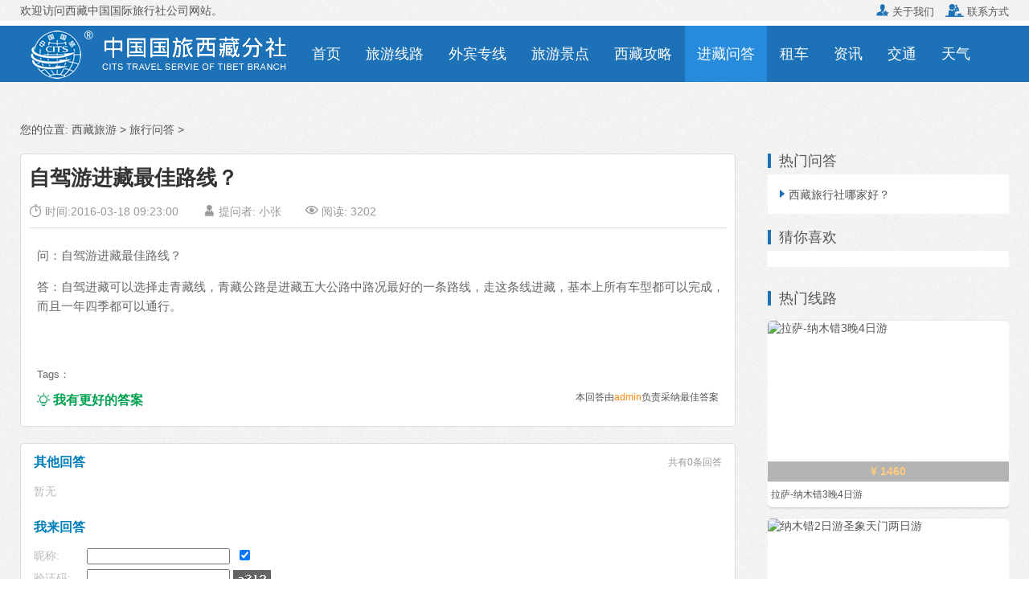

--- FILE ---
content_type: text/html
request_url: http://www.xzcts.com/wenda/8213.html
body_size: 6629
content:
<!doctype html>
<html>
<head>
<meta http-equiv="Content-Type" content="text/html; charset=utf-8">
<title>自驾游进藏最佳路线？_西藏中国国际旅行社</title>
<meta name="keywords" content="" />
<meta name="description" content="问：自驾游进藏最佳路线？<br />
答：自驾进藏可以选择走青藏线，青藏公路是进藏五大公路中路况最好的一条路线，走这条线进藏，基本上所有车型都可以完成，而且一年四季都可以通行。<br />
" />
<meta name="viewport" content="width=device-width, initial-scale=1.0, maximum-scale=1.0, minimum-scale=1.0, user-scalable=no" />
<meta http-equiv="Cache-Control" content="no-transform" /> 
<meta http-equiv="Cache-Control" content="no-siteapp" /> 
<meta name="applicable-device" content="pc,mobile">
<meta name="apple-mobile-web-app-capable" content="yes">
<meta name="apple-mobile-web-app-status-bar-style" content="black">
<meta name="format-detection" content="telephone=no" />
<meta http-equiv="X-UA-Compatible" content="chrome=1">
<script type="text/javascript" src="https://apps.bdimg.com/libs/zepto/1.1.3/zepto.min.js"></script>
<link rel="stylesheet"  href="/skin/shu/css/style.css" type="text/css" />
<link rel="icon" href="/skin/shu/images/logo-32x32.png" sizes="32x32" />
<link rel="icon" href="/skin/shu/images/logo-192x192.png" sizes="192x192" />
<link rel="apple-touch-icon-precomposed" href="/skin/shu/images/logo-180x180.png" />
<meta name="msapplication-TileImage" content="/skin/shu/images/logo-270x270.png" />
<!--[if lt IE 9]><script src="/skin/shu/js/html5.js"></script><![endif]-->
<script src="/e/data/js/ajax.js" type="text/javascript"></script>
<style type="text/css">
.header-p-c { position: fixed; left: 0; bottom: 10%; height: 90%; z-index: 10; width: 100%; background-color: #fff; display: none; }
.header-p-c-l { width: 25%; float: left; background-color: #fff; overflow-y: scroll!important; height: 100%; }
.header-p-c-r { width: 75%; float: right; background-color: #red; }
.header-p-c-l ul li { padding: 16px 4px; display: block; text-align: center; }
.header-p-c-l ul li a { color: #666; }
.header-p-c-l ul li a:hover { color: #000; }
.header-p-c-l ul li.aa { border: 1px solid #bfc5c8; border-top: none; background: #fff; cursor: hand; }
.header-p-c-l ul li.bb { border-bottom: 1px solid #bfc5c8; cursor: hand; background-color: #f8f8f8; color: #f5692c; border-left: 2px solid #f5692c; }
.header-p-c-r { height: 100%; overflow-y: scroll!important; }
.list2 { text-align: left; background: #f8f8f8; height: 100%; overflow-y: scroll!important; }
.dis { display: block; height: 100%; overflow-y: scroll!important; }
.undis { display: none; }
.open { display: block; }
</style>
<script src="//msite.baidu.com/sdk/c.js?appid=1608471564572840"></script>
</head>
<body class="post-template-default single single-post postid-1432 single-format-standard">
<div class="header-phone">
    <div id="wap-header"><div class="back-btn"><span class="back-btn-icon"></span></div><span class="f_white"><a href="http://www.xzcts.com/">西藏中国国际旅行社</a></span><div class="nav-btn"><span class="nav-btn-icon"></span></div></div>
    <div id="wap-nav">
	  <ul>
	     <li class="hover"><a href="/"><span>首页</span></a></li><li><a href="/sight/">旅游景点</a></li>
		 <li><a href="/tours/" class="first">旅游线路</a></li><li><a href="/tibet/">外宾进藏</a></li>
		 <li><a href="/tours/gty/">跟团游</a></li><li><a href="/tibet/guide/1079.html">入藏函</a></li>
		 <li><a href="/car/">西藏租车</a></li><li><a href="/traffic/">进藏交通</a></li>
		 <li><a href="/wenda/">赴藏问答</a></li><li><a href="/guide/">西藏攻略</a></li>
		 <li><a href="/news/">旅游新闻</a></li><li><a href="/tianqi/">西藏天气</a></li>
	   </ul>
	</div>
  <div class="header-p-b">
    <ul>
	  <li><a href="/"><i class="iconfont">&#xe681;</i><span>首页</span></a></li>
      <li><a href="/tours/gty/" title="旅游线路"><i class="iconfont">&#xe61b;</i><span>跟团</span></a></li>
      <li><a href="/tibet/" title="外宾去西藏"><i class="iconfont">&#xe663;</i><span>外宾</span></a></li>
      <li><a href="/car/" title="西藏租车"><i class="iconfont">&#xe618;</i><span>租车</span></a></li>
      <li><a href="/wenda/" title="进藏问答"><i class="iconfont">&#xe601;</i><span>问答</span></a></li>
    </ul>
  </div>
</div>
<div class="header-top">
    <div class="container clearfix">
        <div class="site-tel-left">
		   欢迎访问<a href="http://www.xzcts.com/" title="西藏旅行社">西藏中国国际旅行社</a>公司网站。
        </div>
        <div class="site-tel-top">
            <a href="/about/about.html" title="关于西藏国旅"><i class="fa iconfont">&#xe6b2;</i> 关于我们</a>
            <a href="/about/contact.html"><i class="fa iconfont">&#xe6d4;</i> 联系方式</a>
		</div>
    </div>
</div>
<div class="header">
	<div class="container">	
        <div class="site-nav">
            <ul>
			    <li class="logo-pc-top"><div class="logo-pc"><a href="http://www.xzcts.com/" title="西藏中国国际旅行社"><img src="/skin/shu/images/logo-pc.png"></a></div></li>
                <li><a href="/" id="pc-nav01">首页</a></li>
                <li><a href="/tours/" id="pc-nav06">旅游线路</a></li>
                <li><a href="/tibet/" id="pc-nav040">外宾专线</a></li>
                <li><a href="/sight/" id="pc-nav08">旅游景点</a></li>  
				<li><a href="/guide/" id="pc-nav18">西藏攻略</a></li>
				<li><a href="/wenda/" id="pc-nav21">进藏问答</a></li>
				 <li><a href="/car/" id="pc-nav0">租车</a></li>
                <li><a href="/news/" id="pc-nav19">资讯</a></li>
                <li><a href="/traffic/" id="pc-nav24">交通</a></li>
				<li><a href="/tianqi/" id="pc-nav23">天气</a></li> 
            </ul>
        </div>
	</div>
</div>
<div class="container">
  <div class="curNav clearfix">您的位置: <a href="http://www.xzcts.com/">西藏旅游</a>&nbsp;>&nbsp;<a href="/wenda/">旅行问答</a>&nbsp;>&nbsp;</div>
  <div class="clearfix"></div>
  <div class="content-wrap">
    <div class="content">
	  <div class="article-infos">
		  <div class="article-header">
			<h1 class="article-title">自驾游进藏最佳路线？</h1>
			<ul class="article-meta">
			  <li class="meta-time"><i class="iconfont">&#xe697;</i> 时间:2016-03-18 09:23:00</li>
			  <li class="meta-likes"><i class="iconfont">&#xe61f;</i> 提问者: <a href='mailto:'>小张</a> </li>
			  <li class="meta-views"><i class="iconfont">&#xe6e0;</i> 阅读: <script src="/e/public/ViewClick/?classid=21&id=8213&addclick=1"></script></li>
			  <!-- 更新时间：2018-06-01 13:18 -->
			</ul>
		  </div>
		  <div class="article-content">
			<p>问：自驾游进藏最佳路线？</p>
<p>答：自驾进藏可以选择走青藏线，青藏公路是进藏五大公路中路况最好的一条路线，走这条线进藏，基本上所有车型都可以完成，而且一年四季都可以通行。</p>
<p>&nbsp;</p>		
		  </div>
		  <div class="tags_list">Tags： 			</div>
			<div class="wap_weixin">
			  <dl>
			    <dt>添加微信好友，随时解答您的进藏疑问！</dt>
				<dd><img src="/skin/shu/images/wap_weixin.jpg"></dd>
				<dd>手机微信号：<span>13908913899</span></dd>
			  </dl>
			</div>
		  <div class="article-ask"><a href="#answer"><i class="iconfont">&#xe9e2;</i> 我有更好的答案</a><span>本回答由<font color="#FF870F">admin</font>负责采纳最佳答案</span></div> 
	  </div>
	  <div class="ask_reply clearfix">
	    <script>
  function CheckPl(obj)
  {
	  var saytext = obj.saytext.value;
	  if(saytext=="")
	  {
		  alert("您没什么话要说吗？");
		  obj.saytext.focus();
		  return false;
	  }
	  
	  if(saytext.length>1000) {
	  	  alert("您回答有点多，能不能简单点？");
		  obj.saytext.focus();
		  return false;
	  }
	  
	  return true;
  }
</script>
<form action="/e/pl/doaction.php" method="post" name="saypl" id="saypl" onSubmit="return CheckPl(document.saypl)">		  
<div class="pl_totel">
  其他回答<span>共有<script type="text/javascript" src="/e/public/ViewClick/?classid=21&id=8213&down=2"></script>条回答</span>
</div>
<div class="pl_list">
  <p>暂无</p></div>
<a name="answer"></a>
<div class="pl_news">
  <div class="pl_ans">我来回答</div>
  <div class="pl_news_user clearfix">
     <div class="pl_news_user_l">昵称:</div>
	 <div class="pl_news_user_r"><input name="username" type="text" id="username" value="" style="height:20px;" />&nbsp; &nbsp;<input name="nomember" type="checkbox" id="nomember" value="1" checked="checked" /></div>
  </div>
  <div class="pl_news_code clearfix">
     <div class="pl_news_code_l">验证码:</div>
	 <div class="pl_news_code_r"><input name="key" type="text" class="inputText" style="height:20px;" />
<img src="/e/ShowKey/?v=pl" align="absmiddle" name="plKeyImg" id="plKeyImg" onClick="plKeyImg.src='/e/ShowKey/?v=pl&t='+Math.random()" title="看不清楚,点击刷新" /></div>
  </div>
  <div class="pl_news_info">
	 <textarea name="saytext" rows="6" id="saytext" class="pl_info"></textarea>
	    <input name="imageField" type="image" src="/e/data/images/postpl.gif" class="mt_6" />
<input name="id" type="hidden" id="id" value="8213" />
<input name="classid" type="hidden" id="classid" value="21" />
<input name="enews" type="hidden" id="enews" value="AddPl" />
<input name="repid" type="hidden" id="repid" value="0" />
<input type="hidden" name="ecmsfrom" value="/wenda/8213.html"> 
  </div>
</div>
</form>

	  </div>
      <div class="article-nav clearfix"> <span class="article-nav-prev">上一篇：<a href='/wenda/8212.html'>南阳去西藏的火车？</a> </span> <span class="article-nav-next">下一篇：<a href='/wenda/8214.html'>南充到拉萨的飞机几点到？</a> </span> </div>
      <div class="widget widget_spots">
        <header>
          <h3>推荐线路</h3>
        </header>
        <div class="inner inner2">
          <ul>
		    <!-- 推荐线路 -->
			             <li><a href="/tours/101.html" target="_blank"><i class="iconfont">&#xe790;</i>拉萨-纳木错-林芝-波密-岗云杉林-米堆 -然乌湖7晚8日</a><span>3980元/人</span></li>
                        <li><a href="/tours/152.html" target="_blank"><i class="iconfont">&#xe790;</i>拉萨-林芝-波密-岗云杉林-米堆-然乌-日喀则8晚9日游</a><span>4980元/人</span></li>
                        <li><a href="/tours/120.html" target="_blank"><i class="iconfont">&#xe790;</i>林芝-波密-岗云杉林-米堆冰川-然乌湖4日游</a><span>2060元/人</span></li>
                        <li><a href="/tours/108.html" target="_blank"><i class="iconfont">&#xe790;</i>拉萨-珠峰-玛旁雍错-冈仁波齐-古格王朝-阿里7晚8日游</a><span>2000元/人</span></li>
                        <li><a href="/tours/99.html" target="_blank"><i class="iconfont">&#xe790;</i>拉萨-纳木措-日喀则-珠峰大本营7晚8日</a><span>3080元/人</span></li>
                        <li><a href="/tours/117.html" target="_blank"><i class="iconfont">&#xe790;</i>林芝-巴松错-鲁朗林海-雅鲁藏布大峡谷 篝火 3日游</a><span>1250元/人</span></li>
                        <li><a href="/tours/90.html" target="_blank"><i class="iconfont">&#xe790;</i>拉萨-纳木错-日喀则-林芝-鲁朗林海-雅鲁藏布大峡谷8晚9日</a><span>3860元/人</span></li>
                        <li><a href="/tours/104.html" target="_blank"><i class="iconfont">&#xe790;</i>拉萨-纳木错-林芝-巴松措-大峡谷-日喀则-珠峰10晚11日游</a><span>4360元/人</span></li>
                        <li><a href="/tours/115.html" target="_blank"><i class="iconfont">&#xe790;</i>日喀则-珠峰4日游（商务车）</a><span>1350元/人</span></li>
                        <li><a href="/tours/107.html" target="_blank"><i class="iconfont">&#xe790;</i>拉萨-纳木错-林芝-波密-岗云杉林-米堆-然乌-日喀则-珠峰11晚12日游</a><span>5580元/人</span></li>
                      </ul>
        </div>
      </div>
    </div>
  </div>
  <div class="sidebar">
    <div class="widget widget_spots">
      <header>
        <h3>热门问答</h3>
      </header>
      <div class="inner inner2">
        <ul>
		           <li><a href="/wenda/9615.html" target="_blank"><i class="iconfont">&#xe790;</i>西藏旅行社哪家好？</a></li>
		  	
        </ul>
      </div>
      <header>
        <h3>猜你喜欢</h3>
      </header>
      <div class="inner inner2">
        <ul>
         <!--内容页tag相关-->
 <!--内容页tag//end -->
        </ul>
      </div>
    </div>
	<!-- 热门线路_右侧 -->
	<div class="widget widget_rmxl">
	  <header>
        <h3>热门线路</h3>
      </header>
       <ul class="inner">
	    		<li>
		<a href="/tours/91.html" target="_blank" title="拉萨-纳木错3晚4日游">
		<div class="pic">
			<img src="/d/file/20180512/00ab05ee07ae1f85535566ac03a80286.jpg" alt="拉萨-纳木错3晚4日游" />
			<span>¥ 1460</span>		</div>
		<div class="con">拉萨-纳木错3晚4日游</div>
		</a>		</li>
				<li>
		<a href="/tours/114.html" target="_blank" title="纳木错2日游圣象天门两日游">
		<div class="pic">
			<img src="/d/file/20191213/a45c5b7d525b4dfd2301390a4b4b1f66.jpg" alt="纳木错2日游圣象天门两日游" />
			<span>¥ 980</span>		</div>
		<div class="con">纳木错2日游圣象天门两日游</div>
		</a>		</li>
				<li>
		<a href="/tours/146.html" target="_blank" title="梦境奢华，布宫，林芝，巴松措，鲁朗林海，波密，然乌湖，大峡谷，朗县 ，拉姆拉错，泽当，羊湖，满拉水库，珠峰大本营，纳木措扎营12晚13日游">
		<div class="pic">
			<img src="/d/file/20191213/d4bdba4947012c459da8fb018eaff434.jpg" alt="梦境奢华，布宫，林芝，巴松措，鲁朗林海，波密，然乌湖，大峡谷，朗县 ，拉姆拉错，泽当，羊湖，满拉水库，珠峰大本营，纳木措扎营12晚13日游" />
			<span>¥ 0</span>		</div>
		<div class="con">梦境奢华，布宫，林芝，巴松措，鲁朗林海，波密</div>
		</a>		</li>
				<li>
		<a href="/tours/108.html" target="_blank" title="拉萨-珠峰-玛旁雍错-冈仁波齐-古格王朝-阿里7晚8日游">
		<div class="pic">
			<img src="/d/file/20180512/af09c1c4b1bc2cd82125721dc4e223b5.jpg" alt="拉萨-珠峰-玛旁雍错-冈仁波齐-古格王朝-阿里7晚8日游" />
			<span>¥ 2000</span>		</div>
		<div class="con">拉萨-珠峰-玛旁雍错-冈仁波齐-古格王</div>
		</a>		</li>
				
	   </ul> 
    </div>
	<!-- 热门线路_右侧//end -->
  </div>
</div>
<div class="customtrip" style="background-image: url(/skin/shu/images/frombanner.jpg)" id="formbanner" name="formbanner">
    <div class="formbg-rgba">
    
    <div class="container pb45 clearfix">
        <div class="customtrip-intro fromleft">
            <header>
                <h2>西藏中国国际旅行社</h2>
                <h4>中国国旅，天下一家</h4>
            </header>
            <p class="item-01">多年行业服务经验 、<strong>始终专注做好一件事</strong></p>
            <p class="item-02">不用辛苦看攻略、做预订、查签证资料</p>
            <p class="item-02">不止机票+酒店，帮你搞定一切</p>
            <p class="item-03">为你私人定制一次难忘的旅行</p>
        </div>
        <div class="customtrip-form fromright">
            <form id="formbook" name="formbook" method="post">
                <div class="item">
                    <label for="name">姓名</label>
                    <input type="text" class="name-input" id="name" name="name">
                    <i class="iconfont iconfont-color">&#xe61f;</i>
                </div>
                <div class="item">
                    <label>
                    	<select name="wechat1" class="form-select">
                            <option value="WeChat" selected="">微信</option>
                            <option value="Line">Line</option>
                            <option value="WhatApp">WhatApp</option>
                            <option value="Skype">Skype</option>
                        </select>
                    </label>
                    <input type="text" name="weachatid" id="weachatid" class="name-input" style="margin-left:5px;width:75%;">
                    <i class="iconfont iconfont-color">&#xe703;</i>
                </div>
                <div class="item item-phone">
                    <label for="phone">手机</label>
                    <input name="phone" type="text" id="phone" class="name-input">
                    <i class="iconfont iconfont-color">&#xe6dd;</i>
                </div>
                <div class="item item-email">
                    <label for="email">邮箱</label>
                    <input type="text" class="name-input" id="email" name="email" >
                    <i class="iconfont iconfont-color">&#xe6b7;</i>
                </div>
                <div class="item item-remark">
                    <label for="remark">备注</label>
                    <textarea name="remark" id="remark" rows="4" placeholder="您的描述越详细获得信息越准确，例如旅行时间、人数、感兴趣的景点或者问题等。"></textarea>
                </div>
                <div class="actions">
                    <input type="button" value="快速提交" class="sendButton" onClick="check_comments_1('formbook',0,0)">
                </div>
            </form>
            
        </div>
    </div>
    </div>
</div>
<div class="footer-faqs">
	<div class="container">
		<div class="inner">
			<h4>常见问题：</h4>
			<ul>
                <li><a href="/about/shop-amount.html" target="_blank">购物店说明</a></li>
                <li><a href="/about/self-financed.html" target="_blank">自费项目说明</a></li>
                <li><a href="/about/contract.html" target="_blank">旅游合同</a></li>
                <li><a href="/car/" target="_blank">租车包车</a></li>
                <li><a href="/about/pay.html" target="_blank">支付方式</a></li>
			</ul>
		</div>
	</div>
</div>
<div class="footer">
	<div class="container">
		<div class="brand">
		  <a href="http://www.xzcts.com/" title="西藏中国国际旅行社"><img src="/skin/shu/images/ft_logo.png" border="0"></a> 
		</div>
		<div class="inner">
		    <ul class="aboutlinks">
				<li><a href="/about/about.html">关于我们</a></li>
                <li><a href="/about/contact.html">联系我们</a></li>
				<li><a href="/about/copyright.html">版权声明</a></li>
				<li><a href="/about/pay.html">付款方式</a></li>
			</ul>
			<p>电话：0891-6349799 公司地址：拉萨市民族北路1号国旅广场</p>
			<p>国旅联系手机：13908913899 (微信同号) 备案号：<a href="https://beian.miit.gov.cn/" target="_blank" rel="nofollow">藏ICP备2024000861号</a></p>
			<p>Copyright &copy; 2007-2024 <a href="http://www.xzcts.com/">中国国旅西藏分社</a> xzcts.com</p>
		</div>
		<div class="wechat">
			<span class="tit"><i class="fa iconfont">&#xe704;</i>微信扫描二维码<br>关注我们</span>
			<img src="/skin/shu/images/wechat.jpg">
		</div>
    </div>
</div>
<script type="text/javascript" src="/skin/shu/js/clipboard.min.js"></script>
<script type="text/javascript" src="/skin/shu/js/common.js"></script>
<script type="text/javascript" src="/skin/shu/js/jquery.min.js"></script>
<script type="text/javascript" src="/skin/shu/js/main.js"></script>
<script type="text/javascript">
	$(document).ready(function () {
	//导航样式
		$('#pc-nav21').addClass('cur');

	});
</script> 
</body>
</html>

--- FILE ---
content_type: text/html; charset=utf-8
request_url: http://www.xzcts.com/e/public/ViewClick/?classid=21&id=8213&addclick=1
body_size: 54
content:
document.write('3202');

--- FILE ---
content_type: text/css
request_url: http://www.xzcts.com/skin/shu/css/style.css
body_size: 25614
content:
/*!
 * Theme Name & Copyright: Tibet China Travel Service
 * Version: xzcts.com 1.3_2024.2.13(1)
 */

html{font-family:sans-serif;-ms-text-size-adjust:100%;-webkit-text-size-adjust:100%}
body{margin:0;font-family:"noto sans",sans-serif;font-size:14px; background:url(../images/bg.jpg) repeat;position:relative;line-height:1.4;color:#555;overflow-x:hidden}
article,aside,details,figcaption,figure,footer,header,hgroup,main,menu,nav,section,summary{display:block}
audio,canvas,progress,video{display:inline-block;vertical-align:baseline}
audio:not([controls]){display:none;height:0}
[hidden],template{display:none}
a{background-color:transparent}
a:active,a:hover{outline:0}
abbr[title]{border-bottom:1px dotted}
/*b,strong{font-weight:700}*/
dfn{font-style:italic}
mark{background:#ff0;color:#000}
small{font-size:80%}
sub,sup{font-size:75%;line-height:0;position:relative;vertical-align:baseline}
sup{top:-.5em}
sub{bottom:-.25em}
img{border:0}
svg:not(:root){overflow:hidden}
figure{margin:1em 40px}
hr{-webkit-box-sizing:content-box;-moz-box-sizing:content-box;box-sizing:content-box;height:0}
pre{overflow:auto}
code,kbd,pre,samp{font-family:monospace,monospace;font-size:1em}
button,input,optgroup,select,textarea{color:inherit;font:inherit;margin:0}
button{overflow:visible}
button,select{text-transform:none}
button,html input[type=button],input[type=reset],input[type=submit]{-webkit-appearance:button;cursor:pointer}
button[disabled],html input[disabled]{cursor:default}
button::-moz-focus-inner,input::-moz-focus-inner{border:0;padding:0}
input{line-height:normal}
input[type=checkbox],input[type=radio]{-webkit-box-sizing:border-box;-moz-box-sizing:border-box;box-sizing:border-box;padding:0}
input[type=number]::-webkit-inner-spin-button,input[type=number]::-webkit-outer-spin-button{height:auto}
input[type=search]{-webkit-appearance:textfield;-webkit-box-sizing:content-box;-moz-box-sizing:content-box;box-sizing:content-box}
input[type=search]::-webkit-search-cancel-button,input[type=search]::-webkit-search-decoration{-webkit-appearance:none}
fieldset{border:1px solid silver;margin:0 2px;padding:.35em .625em .75em}
legend{border:0;padding:0}
textarea{overflow:auto}
optgroup{font-weight:700;/*--6.3--*/display:block;}
table{border-collapse:collapse;border-spacing:0}
td,th{padding:0}
*{-webkit-box-sizing:border-box;-moz-box-sizing:border-box;box-sizing:border-box}
:after,:before{-webkit-box-sizing:border-box;-moz-box-sizing:border-box;box-sizing:border-box}
html{font-size:12px;-webkit-tap-highlight-color:transparent}
button,input,select,textarea{font-family:inherit;font-size:inherit;line-height:inherit}
figure{margin:0}
img{vertical-align:middle}
hr{margin-top:20px;margin-bottom:20px;border:0;border-top:1px solid #eee}
[role=button]{cursor:pointer}
fieldset{padding:0;margin:0;border:0;min-width:0}
legend{display:block;width:100%;padding:0;margin-bottom:20px;font-size:21px;line-height:inherit;color:#333;border:0;border-bottom:1px solid #e5e5e5}
label{display:inline-block;max-width:100%;margin-bottom:5px;font-weight:700}
input[type=search]{-webkit-box-sizing:border-box;-moz-box-sizing:border-box;box-sizing:border-box}
input[type=checkbox],input[type=radio]{margin:4px 0 0;margin-top:1px\9;line-height:normal}
input[type=file]{display:block}
input[type=range]{display:block;width:100%}
select[multiple],select[size]{height:auto}
input[type=checkbox]:focus,input[type=file]:focus,input[type=radio]:focus{outline:thin dotted;outline:5px auto -webkit-focus-ring-color;outline-offset:-2px}
output{display:block;padding-top:7px;font-size:14px;line-height:1.42857143;color:#555}
input[type=search]{-webkit-appearance:none}
@font-face {
  font-family: 'iconfont';
  src: url('../font/iconfont.eot');
  src: url('../font/iconfont.eot?#iefix') format('embedded-opentype'),
  url('../font/iconfont.woff') format('woff'),
  url('../font/iconfont.ttf') format('truetype'),
  url('../font/iconfont.svg#iconfont') format('svg');
}
.iconfont{
  font-family:"iconfont" !important;
  font-size:16px;font-style:normal;
  -webkit-font-smoothing: antialiased;
  -webkit-text-stroke-width: 0.2px;
  -moz-osx-font-smoothing: grayscale;
}

h1,h2,h3,h4,h5,h6{margin:0;padding:0;font-weight:400}
ol,ul{margin:0;padding:0;list-style:none}
dd,dl,dt{margin:0;padding:0}
embed,iframe,video{max-width:100%}
img{max-width:100%}
.pull-right{float:right!important}
.pull-left{float:left!important}
.hide{display:none!important}
.show{display:block!important}
.text-hide{font:0/0 a;color:transparent;text-shadow:none;background-color:transparent;border:0}
.hidden{display:none!important}
.affix{position:fixed}
.clearfix:after,.clearfix:before,.container:after,.container:before{display:table;content:"";line-height:0}
.clearfix:after,.container:after{clear:both}
.thumb,a,input{-webkit-transition:all .3s ease-in-out;-moz-transition:all .3s ease-in-out;transition:all .3s ease-in-out}
a{color:#555;text-decoration:none}
a:focus,a:hover{text-decoration:none}
a:hover{color:#1D71B7}
a:focus{outline:0;color:#555}
.fs-14 { font-size:14px;}
.fs-16 { font-size:16px;}
.mt_10 { margin-top:10px;}
.mt_6 { margin-top:6px;}
.f_ye {color:#FF6600;}

.f_white a{color:#FFF;}
.f_white a:hover{color:#FFFFDD;}

.ico1 li { padding-left: 16px; background: url(../images/ico-1.gif) 7px 11px no-repeat; }
.ico2 li { padding-left: 16px; background: url(../images/ico-2.gif) 6px 11px no-repeat; }
.ico3 li { padding-left: 16px; background: url(../images/ico-3.gif) 7px 11px no-repeat; }

/*-- base style_end--*/
.container{max-width:1230px;text-align:left;position:relative;margin:0 auto;padding-left:0px;padding-right:0px}
@media (max-width:544px){.container{padding-left:10px;padding-right:10px}
}
.content-wrap{width:100%;float:left;margin-bottom:15px}
.content{position:relative;margin-right:340px;}
.sidebar{float:left;width:300px;margin-left:-300px}
@media (max-width:1024px){
.content-wrap{float:none}
.content{margin-left:0;margin-right:0;}
.sidebar{float:none;width:auto;margin-left:0;}
.home-content-right .content{margin-right:0;margin-left:0}
.home-content-right .sidebar{margin-left:0}
}
@media (min-width:1024px) and (max-width:1100px){
    .content{width: 70%; float: left; }
    .sidebar{width: 27%; float: right;}
}
.title-base{height:18px;margin-bottom:15px}
.title-base:after,.title-base:before{display:table;content:"";line-height:0}
.title-base:after{clear:both}
.title-base h3{float:left;font-size:18px;line-height:1}
.title-base h3 small{margin-left:15px;}
.title-base .links{float:right}
.title-base .links a{float:left;margin-left:21px;position:relative;color:#999}
.title-base .links a:hover{color:#1D71B7}
.title-base .links a::after{position:absolute;top:3px;right:-11px;content:'';background-color:#dfdfdf;width:1px;height:14px}
.title-base .links a:last-child{margin-right:0}
.title-base .links a:last-child::after{display:none}
.title-base .links a.on{color:#1D71B7}
@media (max-width:768px){.title-base{margin-bottom:10px;height:16px}
.title-base h3{font-size:16px;font-weight:700}
.title-base .links{font-size:12px;margin-top:2px}
.title-base .links a::after{height:12px;top:1px}
}
@media (max-width:544px){.title-base{height:14px;margin-bottom:5px}
.title-base h3{font-size:14px}
.title-base .links{font-size:10px;margin-top:0}
.title-base .links a{margin-left:16px}
.title-base .links a::after{height:10px;top:1px;right:-9px}
}
.sidebar .title-base{border-left:4px solid #1D71B7;padding-left:10px}
.leader-title{margin-bottom:30px;position:relative;height:240px;justify-content:center;align-items:center;display:-webkit-flex}
.leader-title .container{text-align:center}
.leader-title h1{margin:0;display:inline-block;font-size:36px;font-weight:400;color:#fff;position:relative;padding-top: 8%!important;}
.leader-title h1::after,.leader-title h1::before{position:absolute;top:59%;content:'';width:32px;height:1px;background-color:#fff}
.leader-title h1::before{left:-42px}
.leader-title h1::after{right:-42px}
.leader-title h3{margin-top:5px;font-size:18px;line-height:1.5;color:#fff}
@media (max-width:768px){.leader-title{height:160px;margin-bottom:15px}
.leader-title h1{font-size:27px}
.leader-title h3{font-size:14px}
}
@media (max-width:544px){.leader-title{height:120px}
.leader-title h1{font-size:16px;font-weight:700}
.leader-title h3{font-size:12px}
}
.leader-banner{position:relative}
.leader-banner .inner{position:absolute;bottom:0;left:0;right:0;padding:30px 0;background-color:rgba(0,0,0,.5);justify-content:center;align-items:center;display:-webkit-flex}
.leader-banner .container{text-align:center}
.leader-banner h1{display:none}
.leader-banner h2{margin-bottom:10px;display:inline-block;font-size:30px;font-weight:400;color:#fff}
.leader-banner p{margin:5px 0;font-size:14px;color:#fff}
.iselect{position:absolute;z-index:999;padding:2px;background-color:#fff;border-radius:2px;border:1px solid #1D71B7;max-height:213px;overflow-y:auto;display:none}
.iselect::-webkit-scrollbar-track-piece{background-color:#fff}
.iselect::-webkit-scrollbar{width:8px}
.iselect::-webkit-scrollbar-thumb{background-color:#ddd;-webkit-border-radius:0;border:2px solid #fff}
.iselect::-webkit-scrollbar-thumb:hover{background-color:#1D71B7}
.iselect li{line-height:30px;height:30px;padding:0 15px;cursor:pointer;border-radius:2px}
.iselect li:hover{color:#fff;background-color:#1D71B7}
.btn{display:inline-block;font-weight:400;text-align:center;white-space:nowrap;vertical-align:middle;cursor:pointer;user-select:none;border:1px solid transparent;padding:12px 36px;line-height:1;font-size:16px;border-radius:100px;-webkit-transition:all .2s ease-in-out;transition:all .2s ease-in-out}
.btn.focus{text-decoration:none}
.btn.active,.btn:active{background-image:none;outline:0;box-shadow:inset 0 3px 5px rgba(0,0,0,.125)}
.btn.disabled,.btn:disabled{cursor:default;opacity:.65;box-shadow:none}
.btn-default{color:#fff;background-color:#1D71B7}
.btn-default:hover{color:#fff;background-color:#e65c20}
.btn-default.active,.btn-default:active,.btn-default:focus{color:#fff}
.btn-order{color:#fff;background-color:#FE6A5E}
.btn-order:hover{color:#fff;background-color:#fe5c4f}
.btn-order.active,.btn-order:active,.btn-order:focus{color:#fff}
.btn-default-outline{color:#1D71B7;border-color:#1D71B7;background:0 0}
.btn-default-outline:hover{color:#fff;background-color:#1D71B7}
a.btn.disabled,fieldset[disabled] a.btn{pointer-events:none}
.btn-block{display:block;width:100%}
.btn-block+.btn-block{margin-top:5px}
.image-container{text-align:center;padding-top:15px;padding-bottom:15px;background-color:#fff;border-bottom:2px solid #DFE1E2;border-radius:3px}
.image-header{margin-bottom:30px}
.image-title{margin:0 0 7.5px}
.image-meta{color:#999}
.image-content img{height:auto}
.image-navigation{margin-top:30px;margin-bottom:30px}
.image-navigation a{padding:7px 15px;display:inline-block;border-radius:2px;background-color:#1D71B7;opacity:1;color:#fff}
.image-navigation a:hover{opacity:.8}
.image-caption,.image-description{margin:0 auto 30px;max-width:600px}
@media (max-width:1024px){.image-title{font-size:18px}
}
.error404{background-color:#fff}
.f404{padding:150px 15px;text-align:center}
.f404 h3{font-weight:400;font-size:20px;color:#999;margin:30px 0}
.f404 a{padding:7px 15px 8px;border:1px solid #5CB85C;color:#5CB85C;border-radius:2px;font-size:14px}
.f404 a:hover{background-color:#5CB85C;color:#fff}
@media (max-width:768px){.f404{padding-top:100px;padding-bottom:100px}
.f404 h3{font-size:15px}
}
@media (max-width:544px){.f404{padding-top:80px;padding-bottom:60px}
.f404 a{font-size:12px;padding:7px 15px}
}
.sidebar .affix{position:fixed;top:30px;width:300px}
@media (max-width:1024px){.sidebar .affix,.sidebar .affix-bottom{position:relative!important;top:0!important;width:auto}
}
.widget{position:relative;margin-bottom:30px;}
@media (max-width:768px){.widget{margin-bottom:15px}
}
.widget header{margin-bottom:15px;border-left:4px solid #1D71B7;padding-left:10px;margin-bottom:15px;height:18px}
.widget header:after,.widget header:before{display:table;content:"";line-height:0}
.widget header:after{clear:both}
.widget header h3{float:left;font-size:18px;line-height:1}
.widget header .links{float:right}
.widget header .links a{float:left;margin-left:21px;position:relative;color:#999}
.widget header .links a:hover{color:#1D71B7}
.widget header .links a::after{position:absolute;top:3px;right:-11px;content:'';background-color:#dfdfdf;width:1px;height:14px}
.widget header .links a:last-child{margin-right:0}
.widget header .links a:last-child::after{display:none}
.widget header .links a.on{color:#1D71B7}
@media (max-width:768px){.widget header{height:16px;margin-bottom:10px}
.widget header h3{font-weight:700;font-size:16px}
}
@media (max-width:544px){.widget header{height:14px}
.widget header h3{font-size:14px}
}
.widget ul:after,.widget ul:before{display:table;content:"";line-height:0}
.widget ul:after{clear:both}
.widget_custom ul{background-color:#F8F8F8;border-radius:2px 2px 0 0}
.widget_custom li{padding-left:100px;padding-top:15px;padding-bottom:15px;border-bottom:1px solid #eee}
.widget_custom li .fa{float:left;margin-left:-100px;width:100px;margin-top:3px;font-size:36px;text-align:center}
.widget_custom li p{margin:5px 0 0;font-size:12px;color:#999}
.widget_custom footer{background-color:#F8F8F8;border-radius:0 0 2px 2px;text-align:center;padding:15px}
.widget_safe ul{text-align:center;color:#fff;margin-right:-3%}
.widget_safe li{float:left;width:47%;margin-right:3%}
.widget_safe li a{color:#fff;display:block;padding:15px 20px;background-color:#1D71B7}
.widget_safe li a:hover{background-color:#00b8b2}
.widget_safe li a .fa{display:block;font-size:30px}
.widget_safe li a strong{font-weight:400;font-size:16px}
.widget_safe li a p{margin:5px 0 0;font-size:12px;color:#AFF0EE;color:rgba(255,255,255,.7)}
.widget_spots .inner{margin-top:-7px;background-color: #fff;}
.widget_spots dl{overflow:hidden;padding:7px 7px 4px 7px;border-bottom:1px solid #eee}
.widget_spots dt{font-weight:700;margin-bottom:3px;color:#555}
.widget_spots dd a{float:left;margin-right:9px;margin-bottom:3px;color:#777}
.widget_spots dd a:hover{color:#1D71B7}
@media (max-width:544px){.widget_spots .inner{margin-top:0}
}
.widget_counselor .inner{display:block;margin-bottom:15px}
.widget_counselor .inner:last-child{margin-bottom:0}
.widget_counselor footer{background-color:#fff;border:1px solid #eee;border-top:none;position:relative;text-align:center;padding:13px 15px}
.widget_counselor .level{-webkit-transition:all .3s ease-in-out;-moz-transition:all .3s ease-in-out;transition:all .3s ease-in-out;position:absolute;top:-20px;left:50%;width:160px;margin-left:-80px;border-radius:50px;padding:10px 20px;background-color:#1D71B7;color:#fff}
.widget_counselor .tit{display:block;padding:15px 0 10px 0;font-size:16px}
.widget_counselor .intro{-webkit-transition:all .3s ease-in-out;-moz-transition:all .3s ease-in-out;transition:all .3s ease-in-out;overflow:hidden;text-align:left;color:#999}
@media (max-width:768px){.widget_counselor .thumb{width:100%}
.widget_counselor .tit{font-weight:700}
}
.widget_service{background-color:#ddd;border-radius:4px;text-align:center;padding:30px 20px}
.widget_service h3{font-size:18px; margin-top:10px;}
.widget_service p{margin:10px 0;color:#999;line-height:1.5}
@media (max-width:768px){.widget_service h3{font-weight:700}
}
.widget_rmxl{width:100%; height:auto;overflow: hidden;}
.widget_rmxl ul{margin-top:-10px;}
.widget_rmxl li{width:100%; height:auto; margin-top:14px; position: relative; overflow: hidden;background:#fff;box-shadow:0 1px 3px rgba(0,0,0,.2);border-radius:5px;}
.widget_rmxl li a{display: block;}
.widget_rmxl li a div.pic{width:300px; height:200px; position: relative; overflow: hidden;}
.widget_rmxl li a div.pic img{display: block; width:300px; height:200px;}
.widget_rmxl li a div.pic span{display: block; width:300px; height: 25px; background: url(../images/icon_01.png); position: absolute; left: 0; bottom: 0; text-align:center; font: 700 14px/25px "microsoft yahei","SimHei",Arial,sans-serif; color: #F90;opacity:.5;}
.widget_rmxl li a:hover div.pic span{opacity:.9;}
.widget_rmxl li a div.con{height:auto; line-height:1.4;font: 100 12px/20px "microsoft yahei","SimHei",Arial,sans-serif; margin:6px 0px; padding:0px 4px;overflow: hidden;}

@media (max-width:768px){
.widget_rmxl li {width:47%;float:left;display:block;overflow:hidden; margin-right:10px;}
.widget_rmxl li a div.pic, .widget_rmxl li a div.pic img,
.widget_rmxl li a div.pic span {width:100%;height:18px;font-size:12px;line-height:1.4;}
.widget_rmxl li a div.pic, .widget_rmxl li a div.pic img { height:auto;}
}

.widget_cats ul{margin-right:-3%;text-align:center}
.widget_cats ul li{float:left;width:47%;margin-right:3%;margin-top:2.5%}
.widget_cats ul li:nth-child(-n+2){margin-top:0}
.widget_cats ul li a{display:block;padding:10px 10px;background-color:#F8F8F8;border-radius:2px;color:#777}
.widget_cats ul li a:hover{background-color:#1D71B7;color:#fff}
.widget_postlist .largethumb li{margin-bottom:15px}
.widget_postlist .largethumb .thumb{margin-bottom:5px}
.widget_postlist .thumbtitle li{overflow:hidden;padding-left:100px;margin-bottom:10px;padding-bottom:10px;border-bottom:1px solid #eee}
.widget_postlist .thumbtitle li:last-child{margin-bottom:0}
.widget_postlist .thumbtitle .thumb{float:left;margin-left:-100px;width:90px}
.widget_postlist .justtitle a{overflow:hidden;white-space:nowrap;text-overflow:ellipsis;position:relative;display:block;padding:10px 0 10px 14px;border-bottom:1px solid #eee}
.widget_postlist .justtitle a::before{content:'';position:absolute;top:50%;left:0;margin-top:-2px;width:4px;height:4px;border-radius:10px;background-color:#1D71B7}
.widget_postlist .justtitle a:hover{background-color:#F8F8F8}
.widget_text .textwidget{position:relative;overflow:hidden}
.widget_text .textwidget a{color:#1D71B7}
.widget_text .textwidget a:hover{text-decoration:underline}
.widget_text .textwidget p{margin:0 0 10px}
.widget_text .textwidget ul{list-style:disc;margin-left:18px;margin-bottom:10px}
.widget_text .textwidget ol{list-style:decimal;margin-left:18px;margin-bottom:10px}
.leader-xianlu h1{display:none}
.leadpager{line-height:1;margin-top:15px;margin-bottom:-10.5px;font-size:12px;color:#999;text-align:center}
@media (max-width:544px){.leadpager{padding-bottom:15px;margin-bottom:0;border-bottom:1px solid #f6f6f6}
}
.leadpager::before{content:'--- '}
.leadpager::after{content:' ---'}

.pages{margin-bottom:30px;text-align:center;font-size:14px}
.pages b{color:#fff;border:1px solid #1D71B7;background-color:#1D71B7; padding: 4px 6px;}
.pages a{text-decoration:none;border:1px solid #F1F1F1;border-color:#1D71B7;color:#1D71B7;background-color:#fff;padding:4px 10px;}
.pages b.alltotal{padding:4px 10px;}
.pages a:focus,.pages a:hover{border-color:#1D71B7;color:#1D71B7;background-color:#ddd;}

.pagination-loading{text-align:center;padding:15px 0}
.pagination-loading img{max-width:70px}
@media (max-width:768px){.pagination-loading img{max-width:50px}

.pages{margin-bottom:16px;font-size:12px}
.pages b{padding:2px 4px;}
.pages a{padding:2px 4px;}

}
.ias_trigger{margin-bottom:15px;text-align:center}
.ias_trigger a{display:inline-block;padding:7px 15px;border-radius:2px;background-color:#1D71B7;color:#fff}
.header{position:relative;z-index:9;background-color:#1D71B7;}
.logo{float:left;overflow:hidden;margin:10px 0 0 0;height:50px;font-size:1px;line-height:50px;color:#fff}
.logo span{display:none}
.logo a{display:block}
.logo img{display:block;margin-bottom:100px;max-height:40px}

@media (max-width:544px){.logo{height:26px}
.logo img{max-height:26px}
}
.site-tel{position:absolute;z-index:9;right:15px;top:12px;border:1px solid #fff;border-radius:2px;height:34px;line-height:34px;font-size:15px;font-weight:700;padding-right:10px;color:#1D71B7;background-color:#fff}
.site-tel .fa{margin-right:10px;font-size:22px;float:left;height:32px;width:32px;line-height:31px;text-align:center;overflow:hidden;background-color:#1D71B7;color:#fff}
.site-tel small{font-weight:400;font-size:12px;position:relative;top:-1px;margin-left:4px;color:#1D71B7}
@media (max-width:768px){.site-tel{font-size:14px}
}
@media (max-width:544px){.site-tel{top:10px;right:10px;height:26px;line-height:24px;font-size:12px;overflow:hidden;padding-right:5px}
.site-tel .fa{font-size:12px;line-height:24px;width:24px;margin-right:5px}
.site-tel small{font-size:10px}
}
.site-nav{width: 100%;font-size:15px;}
.site-nav>ul>li.menu-item-has-children:hover>a::before{border-top-color:#1D71B7}
.site-nav>ul>li.menu-item-has-children>a{position:relative;padding-right:15px}
.site-nav>ul>li.current-category-ancestor,.site-nav>ul>li.current-menu-item,.site-nav>ul>li.current-menu-parent,.site-nav>ul>li.current-post-ancestor{position:relative}
.site-nav>ul>li.current-category-ancestor::after,.site-nav>ul>li.current-menu-item::after,.site-nav>ul>li.current-menu-parent::after,.site-nav>ul>li.current-post-ancestor::after{}
.category-huaren .site-nav>ul>li.current-category-ancestor::after{display:none}
.site-nav ul{list-style:none;padding:0;margin:0; display: inline-block; margin-bottom: -5px;}
.site-nav ul:after,.site-nav ul:before{display:table;content:"";line-height:0}
.site-nav ul:after{clear:both}
.site-nav ul>li{position:relative;float:left;margin-right:1px}
.site-nav ul>li:hover{z-index:2;background:#268BDD;}
.site-nav ul>li>a{display:block;color:#fff;padding:0 15px;line-height:70px; font-size: 18px;}
.site-nav ul li a:hover,.site-nav ul li.active a:hover,.site-nav ul li:hover>a{color:#fff}
.site-nav ul li.current-category-ancestor>a,.site-nav ul li.current-menu-item>a,.site-nav ul li.current-menu-parent>a,.site-nav ul li.current-post-ancestor>a{color:#fff;background-color:#e65c20}
.category-huaren .site-nav ul li.current-category-ancestor>a{color:#555;background:0 0}
.site-nav ul .sub-menu{-webkit-transition:all .3s ease-in-out;-moz-transition:all .3s ease-in-out;transition:all .3s ease-in-out;visibility:hidden;opacity:0;position:absolute;top:100%;left:50%;z-index:9;margin-top:-25px;background-color:#fff;font-size:14px;padding:6px 0;box-shadow:0 2px 10px rgba(0,0,0,.15);line-height:32px;width:150px;margin-left:-83px;list-style:none;text-align:center;border-radius:0 0 3px 3px}
.site-nav ul .sub-menu::after,.site-nav ul .sub-menu::before{content:'';position:absolute;top:-5px;left:50%;margin-left:-3px;border-left:5px solid transparent;border-right:5px solid transparent}
.site-nav ul .sub-menu::before{border-bottom:5px solid #f0f0f0}
.site-nav ul .sub-menu::after{border-bottom:5px solid #fff;margin-top:1px}
.site-nav ul .sub-menu li{margin-left:0;margin-right:0;float:none}
.site-nav ul .sub-menu li a{display:block;padding:8px 15px;line-height:1.4;border-bottom:none}
.site-nav ul .sub-menu li a:hover{background-color:#eee;color:#555}
.site-nav ul ul .sub-menu{left:100%;margin-left:0;top:-6px}
.site-nav ul ul .sub-menu::after,.site-nav ul ul .sub-menu::before{left:-5px;transform:rotate(-90deg);margin-top:23px}
.site-nav ul ul .sub-menu::after{margin-left:-2px}
@media (max-width:1200px){.site-nav{margin-left:10px}
.site-nav ul>li{margin-right:15px}
.site-nav ul>li>a{padding:0}
.site-nav ul>li.menu-item-has-children>a{padding-right:0}
.site-nav ul li.current-menu-item>a,.site-nav ul li.current-menu-parent>a,.site-nav ul li.current-post-ancestor>a{background-color:#e65c20;color:#fff}
    .site-nav ul>li>a{font-size:16px;}
}
@media (max-width:1024px){.site-nav{clear:both;margin:0;float:none;}
.site-nav ul>li{margin-right:0}
.site-nav ul>li>a{line-height:32px;padding:0 15px!important; font-size: 15px; line-height: 69px;}
.site-nav ul>li.current-menu-item::after,.site-nav ul>li.current-menu-parent::after,.site-nav ul>li.current-post-ancestor::after{bottom:0}
}
@media (max-width:768px){.site-nav{font-size:14px;margin:0}
.site-nav ul>li{margin-right:12px}
.site-nav ul>li>a{padding:0!important; font-size: 12px;}
}
@media (max-width:544px){.site-nav{padding-top:5px;font-size:12px;font-weight:700;margin-left:-10px;margin-right:-10px}
.site-nav ul{display:-moz-box;display:box;display:-webkit-box}
.site-nav ul>li{text-align:center;-webkit-box-flex:1;margin-right:0}
.site-nav ul>li>a{line-height:30px}
}
.focusbox{position:relative;margin-bottom:0}
.focusbox .inner-wrap{z-index:2;position:absolute;left:0;top:0;right:0;bottom:0;justify-content:center;align-items:center;display:-webkit-flex}
.focusbox .inner{color:#fff;text-align:center;}
.focusbox h2{margin:0 0 20px;font-size:48px;font-weight:700;text-shadow:0 2px 3px #5d5d5d; padding-top: 60px;}
.focusbox p{margin:0 0;font-size:24px;text-shadow:0 2px 3px #5d5d5d}
.focusbox .actions{margin-top:50px;text-align:center;}
@media (max-width:1200px){.focusbox h2{margin:0 0 15px;font-size:30px}
.focusbox p{font-size:16px}
.focusbox .actions{margin-top:30px}
}
@media (max-width:1024px){.focusbox h2{margin:0 0 10px;font-size:27px}
.focusbox .actions{margin-top:10px}
}
@media (max-width:768px){.focusbox{margin-bottom:15px}
.focusbox h2{margin:0 0 5px;font-size:20px}
.focusbox p{font-size:14px}
.focusbox .btn{padding:8px 20px;font-size:14px}
}
@media (max-width:544px){.focusbox .pic{height:150px}
.focusbox h2{margin:0 0 5px;font-size:14px;font-weight:700}
.focusbox p{font-size:14px;line-height:1.1}
.focusbox .actions{margin-top:10px}
.focusbox .btn{padding:7px 18px 6px;font-size:12px}
}
@supports (animation-fill-mode:forwards){@ keyframes topshow{from{top:100px;opacity:0}
to{top:0;opacity:1}
}
@-webkit-keyframes topshow{from{top:100px;opacity:0}
to{top:0;opacity:1}
}
.focusbox h2{opacity:0;position:relative;animation:topshow .8s 1;-webkit-animation:topshow .8s 1;animation-delay:.6s;-webkit-animation-delay:.6s;animation-fill-mode:forwards;-webkit-animation-fill-mode:forwards}
.focusbox p{opacity:0;position:relative;animation:topshow .8s 1;-webkit-animation:topshow .8s 1;animation-delay:1.2s;-webkit-animation-delay:1.2s;animation-fill-mode:forwards;-webkit-animation-fill-mode:forwards}
.focusbox .actions a{opacity:0;position:relative;animation:topshow .8s 1;-webkit-animation:topshow .8s 1;animation-delay:2s;-webkit-animation-delay:2s;animation-fill-mode:forwards;-webkit-animation-fill-mode:forwards;font-weight:700;}
}
.tourline-filters{position:absolute;top:50%;left:50%;width:850px;margin-left:-500px;margin-top:-62.5px;background-color:#333;background-color:rgba(0,0,0,.5);color:#fff;padding:15px 30px}
.tourline-filters dl{overflow:hidden;padding-left:80px;margin:15px 0}
.tourline-filters dt{float:left;margin-left:-80px;width:80px;font-size:16px}
.tourline-filters dt i.iconfont{float:left;margin-right:10px;font-size:18px}

.tourline-filters dd a{float:left;margin-left:10px;padding:4px 10px;line-height:15px;border-radius:2px;color:#fff}
.tourline-filters dd a:hover{color:#1D71B7}
.tourline-filters dd a.active{cursor:default;background-color:#1D71B7}
.tourline-filters dd a.active:hover{color:#fff}
@media (max-width:768px){.tourline-filters{padding:5px 15px;margin-top:-52px}
.tourline-filters dd a{margin-left:5px}
}
@media (max-width:544px){.tourline-filters{top:0;left:0;right:0;bottom:0;margin-top:0;margin-left:0;width:auto;padding:15px}
.tourline-filters dl{padding-left:50px}
.tourline-filters dt{margin-left:-50px;width:50px;font-size:10px;font-weight:700;line-height:22px}
.tourline-filters dt .fa{font-size:10px;margin-right:5px}
.tourline-filters dd a{margin-left:1px;padding:6px 7px 4px;font-size:10px;line-height:1}
}
.tourline-header{margin-bottom:20px;position:relative;z-index:9}
.tourline-header:after,.tourline-header:before{display:table;content:"";line-height:0}
.tourline-header:after{clear:both}
.tourline-header h3{float:left;font-size:18px;line-height:1;margin-right:30px}
@media (max-width:768px){.tourline-header{margin-bottom:10px}
.tourline-header h3{font-size:16px;font-weight:700;margin-right:15px}
}
@media (max-width:544px){.tourline-header{margin-bottom:5px}
.tourline-header h3{font-size:14px}
}
.tourline-filter-item{position:relative;top:2px;float:left;color:#999}
.tourline-filter-item .tit{cursor:default;line-height:1;display:block;padding:0 15px}
.tourline-filter-item .tit .fa{margin-left:2px}
.tourline-filter-item .tit span{color:#1D71B7}
.tourline-filter-item:hover .tourline-filter-options{visibility:visible;opacity:1;top:100%}
@media (max-width:768px){.tourline-filter-item{top:1px}
}
@media (max-width:544px){.tourline-filter-item{top:0;font-size:12px}
}
.tourline-filter-days .tit{padding-right:16px;border-right:1px solid #eee}
.tourline-filter-options{visibility:hidden;opacity:0;-webkit-transition:all .3s ease-in-out;-moz-transition:all .3s ease-in-out;transition:all .3s ease-in-out;position:absolute;z-index:9;width:100px;left:50%;top:200%;margin-left:-50px;padding-top:10px;text-align:center}
.tourline-filter-options::before{content:'';position:absolute;top:5px;left:50%;margin-left:-5px;border-left:5px solid transparent;border-right:5px solid transparent;border-bottom:5px solid #eee;border-bottom-color:rgba(0,0,0,.36)}
.tourline-filter-options::after{content:'';position:absolute;top:6px;left:50%;margin-left:-5px;border-left:5px solid transparent;border-right:5px solid transparent;border-bottom:5px solid #fff}
.tourline-filter-options ul{background-color:#fff;border:1px solid #eee;border-color:rgba(0,0,0,.2);padding:5px 0}
.tourline-filter-options ul a{display:block;padding:5px 15px;color:#999}
.tourline-filter-options ul a:hover{background-color:#eee;color:#555}
.tourline{position:relative;-webkit-transition:all .3s ease-in-out;-moz-transition:all .3s ease-in-out;transition:all .3s ease-in-out;background-color:#fff;padding-left:245px;border-bottom:1px solid #eee;margin-bottom:20px}
.tourline:after,.tourline:before{display:table;content:"";line-height:0}
.tourline:after{clear:both}
.tourline:hover::before{content:'';position:absolute;z-index:9;top:-10px;left:-10px;right:-10px;bottom:-10px;background-color:#000}
.tourline .thumbnail{position:relative;float:left;margin-left:-245px;width:220px}
.tourline .thumbnail .type{position:absolute;top:0;left:0;background-color:#333;background-color:rgba(0,0,0,.5);color:#fff;font-size:12px;padding:3px 7px}
.tourline .thumb{width:100%}
.tourline h2{margin-bottom:10px;font-weight:700;font-size:20px;margin-right:50px;padding-top: 10px;}
.tourline h2 a .days{color:#1D71B7;display:inline-block;margin-left:10px}
.tourline .desc{color:#999;line-height:1.5;min-height:63px;overflow:hidden;padding-right: 20px;}
.tourline .mark{position:absolute;right:0;top:0;font-size:31px;line-height:31px}
.tourline .mark.mark-hot{color:#F54F17}
.tourline footer{position:absolute;right:0;bottom:20px;left:245px;padding-right: 20px;}
.tourline .order{float:left;margin-top:3px;font-size:12px;color:#999;line-height:20px}
.tourline .order strong{position:relative;bottom:-1px;font-weight:400;font-style:italic;margin:0 5px -2px 3px;font-size:16px;color:#1D71B7}
.tourline .price{float:right;font-size:12px;color:#999;line-height:20px}
.tourline .price dfn{position:relative;bottom:-2px;display:inline-block;font-style:normal;margin-right:4px;font-size:22px;color:#F44F17}
@media (max-width:768px){.tourline{margin-bottom:10px;padding-bottom:10px}
.tourline h2{font-size:18px}
.tourline .desc{font-size:12px;height:36px;min-height:0}
}
@media (max-width:544px){.tourline{padding-left:130px}
.tourline .thumbnail{margin-left:-130px;width:120px}
.tourline .thumbnail .type{font-size:10px;padding:3px 5px 1px}
.tourline h2{font-size:14px;margin-bottom:0;margin-right:25px}
.tourline .desc{margin-top:5px;font-size:10px;}
.tourline .mark{font-size:18px;line-height:18px}
.tourline footer{position:relative;bottom:0;left:0;margin-top:12px}
.tourline .order{margin-top:0;font-size:10px;line-height:1}
.tourline .order strong{bottom:0;margin:0 3px;font-size:10px}
.tourline .price{font-size:10px;line-height:1}
.tourline .price dfn{bottom:0;font-size:10px;margin-right:3px}
}
.tourline-recommend{margin-bottom:30px}
.tourline-recommend section{margin-right:-2%}
.tourline-recommend section:after,.tourline-recommend section:before{display:table;content:"";line-height:0}
.tourline-recommend section:after{clear:both}
.tourline-recommend article{-webkit-transition:all .3s ease-in-out;-moz-transition:all .3s ease-in-out;transition:all .3s ease-in-out;float:left;width:31.33333%;margin-right:2%;margin-top:2%;background-color:#fff}
.tourline-recommend article:nth-child(-n+3){margin-top:0}
.tourline-recommend article:hover{box-shadow:0 2px 4px rgba(0,0,0,.08)}
.tourline-recommend article:hover footer{border-color:#ddd}
.tourline-recommend .thumb{width:100%}
.tourline-recommend footer{-webkit-transition:all .3s ease-in-out;-moz-transition:all .3s ease-in-out;transition:all .3s ease-in-out;border:1px solid #eee;border-top:none;overflow:hidden;padding:10px 15px}
.tourline-recommend h2{margin:0 0 10px;line-height:1.4;height:39.2px;font-size:14px;overflow:hidden;font-weight:400}
.tourline-recommend .order{float:left;margin-top:3px;font-size:12px;color:#999;line-height:20px}
.tourline-recommend .order strong{position:relative;bottom:-1px;font-weight:400;font-style:italic;margin:0 5px -2px 3px;font-size:16px;color:#1D71B7}
.tourline-recommend .price{float:right;font-size:12px;color:#999;line-height:20px}
.tourline-recommend .price dfn{position:relative;bottom:-2px;display:inline-block;font-style:normal;margin-right:4px;font-size:22px;color:#F44F17}
@media (max-width:768px){.tourline-recommend{margin-bottom:15px}
.tourline-recommend footer{padding:10px}
.tourline-recommend .order{margin-top:0}
.tourline-recommend .order strong{font-size:12px;font-style:normal;bottom:0;margin:0 3px}
.tourline-recommend .price dfn{font-size:12px;bottom:0;margin-right:3px}
}
@media (max-width:544px){.tourline-recommend h2{font-size:12px;line-height:1.2;height:26px}
.tourline-recommend footer{padding:5px}
.tourline-recommend .order{font-size:10px;line-height:1}
.tourline-recommend .order strong{font-size:10px}
.tourline-recommend .price{display:none}
}
.linedetail-side{float:left;width:42%;margin-bottom:20px; margin-left:20px;}
@media (max-width:768px){.linedetail-side{margin-bottom:15px}
}
@media (max-width:544px){.linedetail-side{float:none;width:-webkit-calc(100% + 20px);margin-left:-10px;margin-right:-10px;margin-top:-15px}
}
.linedetail-focus{float:right;width:55%;margin-bottom:30px;background-color: #fff; padding: 10px;}
@media (max-width:544px){.linedetail-focus{float:none;width:100%}
}
.linedetail-slider{max-height:336px;overflow:hidden}
.linedetail-slider img{width:100%;}
.linedetail-carousel{margin-top:5px;max-height:64.53px;overflow:hidden}
.linedetail-carousel img{cursor:pointer}
.linedetail-carousel .flex-active-slide{position:relative}
.linedetail-carousel .flex-active-slide img{opacity:1; max-width: 96%;}
.linedetail-carousel .flex-active-slide::before{content:'';position:absolute;top:0;left:0;right:0;bottom:0;z-index:2;border:3px solid #fff}
.linedetail-carousel .flex-active-slide::after{content:'';position:absolute;top:0;left:0;right:0;bottom:0;z-index:2;border:1px solid #1D71B7}
@media (max-width:544px){.linedetail-carousel{margin-left:10px;margin-right:10px}
}
.linedetail-calendar{margin-top:20px}
@media (max-width:768px){.linedetail-calendar{margin-bottom:15px}
   .linedetail-slider img{max-width:95%; margin-left:10px;}
}
@media (max-width:544px){.linedetail-calendar{display:none}
}
.linedetail-title{margin-bottom:15px}
.linedetail-title h1{font-size:20px;font-weight:700;display:inline;margin-right:10px}
.linedetail-title .type{position:relative;top:-2px;background-color:#1D71B7;color:#fff;display:inline-block;font-size:12px;line-height:1;border-radius:2px;padding:5px 6px 4px}
@media (max-width:768px){.linedetail-title h1{font-size:16px}
}
@media (max-width:544px){.linedetail-title{margin-bottom:10px}
.linedetail-title h1{font-size:14px;line-height:1.3;margin-right:5px}
.linedetail-title .type{font-size:10px;padding:4px 5px 2px}
}
.linedetail-price{color:#999;border-bottom:1px solid #eee;padding-bottom:10px;margin-bottom:15px}
.linedetail-price:after,.linedetail-price:before{display:table;content:"";line-height:0}
.linedetail-price:after{clear:both}
.linedetail-price .price{float:left;font-size:14px;color:#999;line-height:20px}
.linedetail-price .price dfn{position:relative;bottom:-2px;display:inline-block;font-style:normal;margin-right:4px;margin-left:4px;font-size:22px;color:#F44F17}
.linedetail-price .apply{float:right;line-height:20px;position:relative;top:1px}
@media (max-width:544px){.linedetail-price{margin-bottom:15px;padding-bottom:5px}
.linedetail-price .price{font-size:12px}
.linedetail-price .price dfn{font-size:16px;bottom:0;font-weight:700;margin-left:0}
.linedetail-price .apply{top:0;font-size:12px}
}
.linedetail-intro{margin-bottom:15px;color:#777}
.linedetail-intro li{margin-bottom:4px}
.linedetail-intro li:last-child{margin-bottom:0}
.linedetail-intro li .fa{position:relative;top:-1px;width:13px;font-size:13px;margin-right:10px;display:inline-block}
@media (max-width:544px){.linedetail-intro{font-size:11px}
.linedetail-intro li{padding-left:20px}
.linedetail-intro li .fa{float:left;margin-left:-20px;margin-right:0;font-size:10px;top:.5px}
}
.linedetail-desc{margin-bottom:15px;color:#777;background-color:#F8F8F8;padding:15px 23px;border-radius:2px}
.linedetail-desc dl{padding-left:75px;margin-bottom:2px}
.linedetail-desc dl:last-child{margin-bottom:0}
.linedetail-desc dl dt{float:left;margin-left:-75px}
.linedetail-desc dl .t{margin-bottom:-4px;width:56px;overflow:hidden;display:inline-block}
.linedetail-desc dl .t span{display:inline-block;width:100px;letter-spacing:7px}
.linedetail-desc dl .fa{position:relative;top:-1px;width:13px;font-size:13px;margin-right:10px;display:inline-block}
@media (max-width:544px){.linedetail-desc{margin-left:-10px;margin-right:-10px;border-radius:0;padding:15px 10px}
.linedetail-desc dl{font-size:12px;padding-left:60px}
.linedetail-desc dl dt{margin-left:-60px;font-weight:700}
.linedetail-desc dl .t{width:48px}
.linedetail-desc dl .t span{letter-spacing:5.7px}
}
.linedetail-action{margin-bottom:15px}
.linedetail-action .btn{font-size:16px;padding-left:60px;padding-right:60px;margin-right:15px}
@media (max-width:544px){.linedetail-action{text-align:center}
.linedetail-action .btn{font-size:14px;padding-left:40px;padding-right:40px;margin:0 5px}
}
.linedetail-custom{color:#bbb}
.linedetail-custom a{margin-right:20px;color:#1D71B7}
.linedetail-custom a:hover{text-decoration:underline}
.linedetail-custom .fa{font-size:13px;width:13px;display:inline-block;margin-right:10px;color:#1D71B7}
@media (max-width:544px){.linedetail-custom{text-align:center;font-size:12px}
.linedetail-custom a{margin-right:10px}
.linedetail-custom .fa{font-size:12px;margin-right:5px}
}
.linedetail-share{margin-top:15px}
.linedetail-share .bdsharebuttonbox{display:inline-block}
.linedetail-share .bdsharebuttonbox span{float:left;line-height:28px;font-size:12px;color:#999}
@media (max-width:544px){.linedetail-share{display:none}
}
.linedetail-focus-tuan .linedetail-title{margin-bottom:20px}
.linedetail-focus-tuan .linedetail-price{margin-bottom:40px;padding-bottom:20px}
.linedetail-focus-tuan .linedetail-intro{margin-bottom:40px}
.linedetail-focus-tuan .linedetail-intro li{margin-bottom:10px}
.linedetail-focus-tuan .linedetail-desc{margin-bottom:40px;padding-top:20px;padding-bottom:20px}
.linedetail-focus-tuan .linedetail-desc dl{margin-bottom:7px}
.linedetail-focus-tuan .linedetail-action{margin-bottom:40px}
@media (max-width:768px){.linedetail-focus-tuan .linedetail-title{margin-bottom:15px}
.linedetail-focus-tuan .linedetail-price{margin-bottom:15px;padding-bottom:15px}
.linedetail-focus-tuan .linedetail-intro{font-size:12px;margin-bottom:30px}
.linedetail-focus-tuan .linedetail-intro li{margin-bottom:5px}
.linedetail-focus-tuan .linedetail-desc{margin-bottom:30px;padding-top:20px;padding-bottom:20px}
.linedetail-focus-tuan .linedetail-desc dl{margin-bottom:7px}
.linedetail-focus-tuan .linedetail-action{margin-bottom:30px}
.linedetail-focus-tuan .linedetail-custom{font-size:12px}
}
@media (max-width:544px){.linedetail-focus-tuan .linedetail-title{margin-bottom:10px}
.linedetail-focus-tuan .linedetail-price{margin-bottom:15px;padding-bottom:5px}
.linedetail-focus-tuan .linedetail-intro{font-size:10px;margin-bottom:15px}
.linedetail-focus-tuan .linedetail-intro li{margin-bottom:4px}
.linedetail-focus-tuan .linedetail-intro li .fa{top:-1px}
.linedetail-focus-tuan .linedetail-desc{margin-bottom:15px;padding-top:15px;padding-bottom:15px}
.linedetail-focus-tuan .linedetail-desc dl{margin-bottom:2px}
.linedetail-focus-tuan .linedetail-action{margin-bottom:15px}
.linedetail-focus-tuan .linedetail-custom{font-size:12px}
}
.linedetail-nav{position:relative;margin-bottom:0;background-color: #fff;padding: 20px 10px 5px 10px;}
.linedetail-nav .nav.affix{background-color:#fff;height:51px;position:fixed;top:0;padding-top:10px;z-index:9;width:840px;}
.nav_li1{margin-left: 20px;}
@media (max-width:544px){.linedetail-nav .nav.affix{position:relative!important}
}
.linedetail-nav .nav.affix-top li:first-child{border-bottom:2px solid #1D71B7}
.linedetail-nav .nav.affix-top li:first-child a{color:#1D71B7}


.linedetail-nav ul{border-bottom:2px solid #eee; overflow-x: visible;}
.linedetail-nav ul:after,.linedetail-nav ul:before{display:table;content:"";line-height:0}
.linedetail-nav ul:after{clear:both}
.linedetail-nav li{margin-bottom:-2px;float:left;font-size:18px;padding-bottom:4px;margin-right:30px}
@media (min-width:1024px) and (max-width:1100px){
    .linedetail-nav li{font-size: 16px;}
}
.linedetail-nav li:last-child{margin-right:0}
.linedetail-nav li a{color:#777}
.linedetail-nav li.active{border-bottom:2px solid #1D71B7}
.linedetail-nav li.active a{color:#1D71B7}
@media (max-width:544px){.linedetail-nav{margin-bottom:10px}
.linedetail-nav li{font-size:14px;margin-right:10px;padding-bottom:2px}
.linedetail-nav li.active{font-weight:700}
}
.linedetailtitle{margin-bottom:15px;color:#777;border-bottom:2px solid #eee;line-height:1}
.linedetailtitle .fa{font-size:18px;width:18px;display:inline-block;margin-right:10px}
.linedetailtitle h3{display:inline-block;font-size:18px;background-color:#fff;border-bottom:2px solid #1D71B7;padding-bottom:10px;margin-bottom:-2px;color:#1D71B7}
@media (max-width:544px){.linedetailtitle{margin-bottom:10px;padding: 10px 0;}
.linedetailtitle .fa{font-size:14px;width:14px;margin-right:5px}
.linedetailtitle h3{font-size:14px;font-weight:700;padding-bottom:4px}
}
.linedetail-article{margin-bottom:30px}
@media (max-width:544px){.linedetail-article{margin-bottom:15px}
}
.linedetail-routes{border:1px solid #eee;padding:30px;border-radius:2px;margin-bottom:30px;background-color: #fff; border-top: none;}
@media (max-width:544px){.linedetail-routes{border:none;padding:0;border-radius:0}
}
.linedetail-routelist{margin-top:-20px;padding-left:32px;border-left:2px solid #eee;margin-left:18px;color:#777;line-height:1.5}
.linedetail-routelist h2{position:relative;font-size:15px;font-weight:700;margin-bottom:15px;margin-top:50px;color:#555;z-index:2}
.linedetail-routelist h2::before{content:'';position:absolute;top:-6px;left:-49px;width:32px;height:32px;text-align:center;line-height:33px;background-color:#1D71B7;color:#fff;border-radius:50%;font-size:12px;font-weight:400}
.linedetail-routelist .item:nth-of-type(1) h2::before{content:"D1"}
.linedetail-routelist .item:nth-of-type(2) h2::before{content:"D2"}
.linedetail-routelist .item:nth-of-type(3) h2::before{content:"D3"}
.linedetail-routelist .item:nth-of-type(4) h2::before{content:"D4"}
.linedetail-routelist .item:nth-of-type(5) h2::before{content:"D5"}
.linedetail-routelist .item:nth-of-type(6) h2::before{content:"D6"}
.linedetail-routelist .item:nth-of-type(7) h2::before{content:"D7"}
.linedetail-routelist .item:nth-of-type(8) h2::before{content:"D8"}
.linedetail-routelist .item:nth-of-type(9) h2::before{content:"D9"}
.linedetail-routelist .item:nth-of-type(10) h2::before{content:"D10"}
.linedetail-routelist .item:nth-of-type(11) h2::before{content:"D11"}
.linedetail-routelist .item:nth-of-type(12) h2::before{content:"D12"}
.linedetail-routelist .item:nth-of-type(13) h2::before{content:"D13"}
.linedetail-routelist .item:nth-of-type(14) h2::before{content:"D14"}
.linedetail-routelist .item:nth-of-type(15) h2::before{content:"D15"}
.linedetail-routelist .item:nth-of-type(16) h2::before{content:"D16"}
.linedetail-routelist .item:nth-of-type(17) h2::before{content:"D17"}
.linedetail-routelist .item:nth-of-type(18) h2::before{content:"D18"}
.linedetail-routelist .item:nth-of-type(19) h2::before{content:"D19"}
.linedetail-routelist .item:nth-of-type(20) h2::before{content:"D20"}
.linedetail-routelist .item:nth-of-type(21) h2::before{content:"D21"}
.linedetail-routelist .item:nth-of-type(22) h2::before{content:"D22"}
.linedetail-routelist .item:nth-of-type(23) h2::before{content:"D23"}
.linedetail-routelist .item:nth-of-type(24) h2::before{content:"D24"}
.linedetail-routelist .item:nth-of-type(25) h2::before{content:"D25"}
.linedetail-routelist .item:nth-of-type(26) h2::before{content:"D26"}
.linedetail-routelist .item:nth-of-type(27) h2::before{content:"D27"}
.linedetail-routelist .item:nth-of-type(28) h2::before{content:"D28"}
.linedetail-routelist .item:nth-of-type(29) h2::before{content:"D29"}
.linedetail-routelist .item:nth-of-type(30) h2::before{content:"D30"}
.linedetail-routelist .item:nth-of-type(31) h2::before{content:"D31"}
.linedetail-routelist .item:nth-of-type(32) h2::before{content:"D32"}
.linedetail-routelist .item:nth-of-type(33) h2::before{content:"D33"}
.linedetail-routelist .item:nth-of-type(34) h2::before{content:"D34"}
.linedetail-routelist .item:nth-of-type(35) h2::before{content:"D35"}
.linedetail-routelist .item:nth-of-type(36) h2::before{content:"D36"}
.linedetail-routelist .item:nth-of-type(37) h2::before{content:"D37"}
.linedetail-routelist .item:nth-of-type(38) h2::before{content:"D38"}
.linedetail-routelist .item:nth-of-type(39) h2::before{content:"D39"}
.linedetail-routelist .item:nth-of-type(40) h2::before{content:"D40"}
.linedetail-routelist .item:nth-of-type(41) h2::before{content:"D41"}
.linedetail-routelist .item:nth-of-type(42) h2::before{content:"D42"}
.linedetail-routelist .item:nth-of-type(43) h2::before{content:"D43"}
.linedetail-routelist .item:nth-of-type(44) h2::before{content:"D44"}
.linedetail-routelist .item:nth-of-type(45) h2::before{content:"D45"}
.linedetail-routelist .item:nth-of-type(46) h2::before{content:"D46"}
.linedetail-routelist .item:nth-of-type(47) h2::before{content:"D47"}
.linedetail-routelist .item:nth-of-type(48) h2::before{content:"D48"}
.linedetail-routelist .item:nth-of-type(49) h2::before{content:"D49"}
.linedetail-routelist .item:nth-of-type(50) h2::before{content:"D50"}
.linedetail-routelist .item:nth-of-type(51) h2::before{content:"D51"}
.linedetail-routelist .item:nth-of-type(52) h2::before{content:"D52"}
.linedetail-routelist .item:nth-of-type(53) h2::before{content:"D53"}
.linedetail-routelist .item:nth-of-type(54) h2::before{content:"D54"}
.linedetail-routelist .item:nth-of-type(55) h2::before{content:"D55"}
.linedetail-routelist .item:nth-of-type(56) h2::before{content:"D56"}
.linedetail-routelist .item:nth-of-type(57) h2::before{content:"D57"}
.linedetail-routelist .item:nth-of-type(58) h2::before{content:"D58"}
.linedetail-routelist .item:nth-of-type(59) h2::before{content:"D59"}
.linedetail-routelist .item:nth-of-type(60) h2::before{content:"D60"}
.linedetail-routelist .route-item{position:relative;margin-bottom:5px}
.linedetail-routelist .route-item:nth-last-of-type(1){margin-bottom:15px}
.linedetail-routelist .route-item:nth-last-of-type(1)::after{content:'\e6f3';font-family:iconfont;position:absolute;bottom:-34px;left:-40px;width:15px;height:19px;font-size:15px;color:#1D71B7;background-color:#fff}
@media (max-width:544px){.linedetail-routelist .route-item:nth-last-of-type(1)::after{left:-28px}
}
.linedetail-routelist .route-item strong{color:#555}
.linedetail-routelist .route-item::before{font-family:iconfont;position:absolute;top:0;left:-40px;width:15px;height:19px;font-size:15px;color:#1D71B7;background-color:#fff}
@media (max-width:544px){.linedetail-routelist .route-item::before{left:-28px}
}
.linedetail-routelist .route-item.route-che::before{content:'\e715'}
.linedetail-routelist .route-item.route-can::before{content:'\e6f6';margin-top:1px}
.linedetail-routelist .route-item.route-zhu::before{content:'\e6fb'}
.linedetail-routelist p{margin:10px 0 0}
.linedetail-routelist p:nth-of-type(1){margin-top:0}
@media (max-width:544px){.linedetail-routelist{margin-left:12px;margin-top:-15px;padding-left:20px}
.linedetail-routelist h2{font-size:14px;line-height:1.3;margin-top:30px}
.linedetail-routelist h2::before{left:-35px;top:-5px;width:26px;height:26px;line-height:28px;font-size:10px}
.linedetail-routelist p{font-size:12px;line-height:1.3;margin-bottom:5px}
}
.linedetail-cost{border:1px solid #eee;padding:30px;border-radius:2px;margin-bottom:30px;background-color: #fff;}
.linedetail-cost h4{margin-bottom:10px;font-size:14px;font-weight:700;}
.linedetail-cost #costout {margin-top:15px;}
.linedetail-cost dl{margin-bottom:10px;margin-left:28px;overflow:hidden;padding-left:48px}
.linedetail-cost dl+h4{margin-top:30px}
.linedetail-cost dt{float:left;margin-left:-48px;font-weight:700}
.linedetail-cost dd{color:#777}
.linedetail-cost ol{list-style-type:decimal;color:#777;margin-left:14px;}
.linedetail-cost ol li{margin-bottom:5px;}
.linedetail-cost p{color:#777;margin-left:14px;margin-bottom:4px;}
@media (max-width:768px){
  .linedetail-cost ol{font-size:12px;}
  .linedetail-cost p{margin-left:10px;}
}
@media (max-width:544px){.linedetail-cost{border:none;padding:0;border-radius:0}
.linedetail-cost dl+h4{margin-top:15px}
.linedetail-cost dt{font-size:12px;margin-left:-44px}
.linedetail-cost dd{font-size:12px}
.linedetail-cost ol{margin-left:24px;}
}
.linedetail-notice{border:1px solid #eee;padding:30px;border-radius:2px;margin-bottom:30px;background-color: #fff;}
.linedetail-notice ol{list-style-type:decimal;color:#777;margin-left:14px;}
.linedetail-notice ol li{margin-bottom:5px;}
.linedetail-notice p{color:#777;margin-left:14px;margin-bottom:4px;}
@media (max-width:768px){
  .linedetail-notice ol{}
  .linedetail-notice p{margin-left:10px;}
}
@media (max-width:544px){.linedetail-notice{border:none;padding:0;border-radius:0}
.linedetail-notice ol{margin-left:24px;}
}

.xl_xlts{border:1px solid #eee;padding:30px;border-radius:2px;margin-bottom:30px;background-color: #fff;}
.xl_xlts dl{list-style-type:decimal;color:#777;}
.xl_xlts dl dt{display:inline-block;font-size:18px;background-color:#fff;border-bottom:2px solid #1D71B7;padding-bottom:10px;margin-bottom:15px;color:#1D71B7}
.xl_xlts dl dd{margin-left:14px;margin-bottom:4px;}
@media (max-width:768px){
  .xl_xlts dl {margin-left:10px;}
}
@media (max-width:544px){.xl_xlts{border:none;padding:0;border-radius:0}
.xl_xlts dl{}
}

.sidebarinner.affix{position:fixed!important;top:30px;width:300px}
@media (max-width:1024px){.sidebarinner.affix,.sidebarinner.affix-bottom{position:relative!important;top:0!important;width:auto}
}
.linespeed{position:relative;padding-left:10px;overflow-y:auto}
.linespeed::-webkit-scrollbar-track-piece{background-color:transparent;-webkit-border-radius:0}
.linespeed::-webkit-scrollbar{width:7px;height:8px}
.linespeed::-webkit-scrollbar-thumb{height:50px;background-color:#eee;outline:1px solid rgba(255,255,255,.6);outline-offset:-1px;border:1px solid #fff}
.linespeed::-webkit-scrollbar-thumb:hover{height:50px;background-color:#9f9f9f}
.linespeed ul{position:relative;border-left:2px solid #eee}
.linespeed ul a{display:block;padding:7px 0 7px 25px;margin-bottom:1px;position:relative}
.linespeed ul a::before{content:'';position:absolute;top:12px;left:-6px;width:10px;height:10px;border-radius:10px;border:2px solid #1D71B7;background-color:#fff;box-shadow:0 2px 0 #fff,0 -2px 0 #fff}
.linespeed ul li:nth-child(-n+2) a::before,.linespeed ul li:nth-last-child(-n+2) a::before{background-color:#1D71B7}
.linespeed ul li.active a{color:#1D71B7}
.linespeed ul li.active a::before{font-family:iconfont;content:'\e605';border:none;border-radius:2px 0 0 2px;border-left:14px solid #1D71B7;text-align:right;color:#1D71B7;font-size:15px;width:18px;height:14px;line-height:1;left:-12px;margin-top:-2px;background-color:#1D71B7}
.linespeed ul li.active a::after{content:'';position:absolute;z-index:2;top:14px;left:-4px;width:6px;height:6px;border-radius:10px;background-color:#fff}
@media (max-width:1024px){.linespeed{display:none}
}
.ordertour-mask{display:none;z-index:998;position:fixed;top:0;left:0;bottom:0;right:0;background-color:#555;background-color:rgba(0,0,0,.7)}
.ordertour{display:none;z-index:999;position:fixed;top:50%;left:50%;width:360px;margin-left:-180px;margin-top:-250px;border-radius:4px;background-color:#e6e6e6}
.ordertour h3{color:#fff;background-color:#1D71B7;border-radius:4px 4px 0 0;font-size:18px;padding:20px 30px}
.ordertour .customtrip-form{padding:30px 30px 41px;display:block;width:auto}
.ordertour .customtrip-form .iselect li{padding-left:52px}
@media (max-width:544px){.ordertour{top:0;left:0;right:0;bottom:0;border-radius:0;margin:0;width:auto}
.ordertour .customtrip-form{padding:15px}
.ordertour h3{border-radius:0;font-size:15px;font-weight:700;padding:15px}
}
.ordertour-close{position:absolute;right:0;top:0;padding:15px;font-size:12px;color:#fff;cursor:pointer}
.gl-navs{position:relative;margin-bottom:22.5px;overflow:hidden}
.gl-navs:after,.gl-navs:before{display:table;content:"";line-height:0}
.gl-navs:after{clear:both}
@media (max-width:544px){.gl-navs{margin-bottom:10px}
}
.gl-navs ul{border-bottom:2px solid #eee;height:24px;font-size:15px}
@media (max-width:544px){.gl-navs ul{height:21px;font-size:12px}
}
.gl-navs li{float:left;margin-right:30px}
@media (max-width:544px){.gl-navs li{margin-right:20px}
}
.gl-navs li.active a{font-weight:700;border-bottom-color:#1D71B7;color:#1D71B7}
.gl-navs li a{display:block;padding-bottom:7px;line-height:1;border-bottom:2px solid transparent;}

.excerpt-item, .excerpt-item1 {position:relative;margin-bottom:20px;background-color:#fff;border-bottom:1px solid #eee; height: auto; overflow: hidden;}

.hot_tags {position:relative;margin-bottom:10px;padding:10px 10px;background-color:#fff;border-bottom:1px solid #eee; line-height:1.6; overflow: hidden;}
.hot_tags li{float:left;line-height:30px;padding-right:8px;}
.hot_tags a{color:#0D4DC1; text-decoration:underline;}
.hot_tags a:hover{color:#1D8B73; font-weight:600;}

@media screen and (min-width:768px){
    .wap_weixin{display:none;}
}
@media screen and (max-width:667px){
.wap_weixin { margin:0px 10px 10px 10px;overflow: hidden; text-align:center;}
.wap_weixin dl dt{line-height:1.8;color:#2673AC;font-weight:600;}
.wap_weixin dl dd{}
.wap_weixin dl dd span{color:#FF3300;font-size:14px;font-weight:700; line-height:1.8;}
}

.excerpt-item:after,.excerpt-item:before{display:table;content:"";line-height:0}
.excerpt-item:after{clear:both}
.excerpt-item .thumbnail{float:left;width:220px}
.excerpt-item h2{font-size:20px;font-weight:700;padding-top: 10px; margin-left:20px;}
.excerpt-item h2 a{color:#1D71B7;}
.excerpt-item h2 a:hover{color:#FF6600; text-decoration:underline;}
.excerpt-item .desc{margin-top:10px;color:#777; padding-right: 20px;margin-left:20px;}
.excerpt-item footer{font-size:12px;color:#999;padding-right: 20px; padding-top: 20px;}
.excerpt-item footer .fa{width:12px;display:inline-block;margin-right:4px}
.excerpt-item time{float:left;margin-right:20px}
.excerpt-item .author{float:left;margin-right:20px}
.excerpt-item .views{float:left;margin-right:20px}
.excerpt-item .views i.iconfont{margin-right:6px; float: left;}
.excerpt-item .likes{float:right;color:#999}
.excerpt-item .likes:hover{color:#1D71B7}
.excerpt-item .price{float:right;font-size:12px;color:#999;line-height:20px}
.excerpt-item .price dfn{position:relative;bottom:-2px;display:inline-block;font-style:normal;margin-right:4px;font-size:22px;color:#F44F17}

.excerpt-item1:after,.excerpt-item1:before{display:table;content:"";line-height:0}
.excerpt-item1:after{clear:both}
.excerpt-item1 h2{font-size:20px;font-weight:700;padding-top: 10px;margin-left:20px;}
.excerpt-item1 h2 a{color:#1D71B7;}
.excerpt-item1 h2 a:hover{color:#FF6600; text-decoration:underline;}
.excerpt-item1 .desc{margin-top:10px;color:#777; padding-right: 20px;margin-left:20px;}
.excerpt-item1 time{float:left;margin-right:20px;margin-left:20px;}
.excerpt-item1 .author{float:left;margin-right:20px}
.excerpt-item1 .views{float:left;}
.excerpt-item1 .views i.iconfont{margin-right:6px; float:left;margin-top:0px;}

@media (max-width:768px){.excerpt-item{margin-bottom:10px;padding-bottom:10px}
.excerpt-item h2{font-size:18px}
.excerpt-item .desc{font-size:12px;}

.excerpt-item1{margin-bottom:10px;padding-bottom:6px}
.excerpt-item1 h2{font-size:18px}
.excerpt-item1 .desc{font-size:12px;}
.excerpt-item1 time {margin-left:10px;font-size:12px;}
.excerpt-item1 .views{font-size:12px;}
.excerpt-item1 .views i.iconfont{margin-top:-3px;}
}
@media (max-width:544px){.excerpt-item{}
.excerpt-item .thumbnail{width:120px}
.excerpt-item h2{font-size:14px;line-height:1.2; padding-right: 10px;}
.excerpt-item .desc{margin-top:5px;font-size:10px;line-height:1.5;}
.excerpt-item footer{position:relative;bottom:0;left:0;margin-top:10px;font-size:10px; padding: 0;}
.excerpt-item footer .fa{margin-right:2px}
.excerpt-item .author{margin-right:10px}
.excerpt-item .views{}
.excerpt-item .price{line-height:16px}
.excerpt-item .price dfn{font-size:12px;bottom:0;margin-right:3px}

.excerpt-item1{}
.excerpt-item1 h2{font-size:14px;line-height:1.2; padding-right: 10px;margin-left:10px;}
.excerpt-item1 .desc{margin-top:5px;font-size:10px;line-height:1.5;margin-left:10px;}
.excerpt-item .views{margin-right:10px;}

}
.customform-container{max-width:680px}
.customform{margin:20px auto 100px}
.customform:after,.customform:before{display:table;content:"";line-height:0}
.customform:after{clear:both}
.customform .item{position:relative;padding-left:72px;float:left;width:44%;margin:0 3% 15px}
.customform .item.item-actions,.customform .item.item-jingdian,.customform .item.item-remark{width:94%}
.customform .item.item-actions{text-align:center;margin-top:10px}
.customform .item.item-actions .btn{width:100%;border-radius:2px}
.customform .item label{width:72px;margin-left:-72px;float:left;font-size:15px;font-weight:400;line-height:36px}
.customform .item input,.customform .item textarea{padding:6px 10px;border-radius:2px;min-height:36px;border:1px solid #ccc;display:block;width:100%;outline:0}
.customform .item input:hover,.customform .item textarea:hover{border-color:#bbb}
.customform .item input:focus,.customform .item textarea:focus{border-color:#1D71B7;box-shadow:0 0 5px rgba(0,210,203,.3)}
.customform .iselect{top:100%;left:72px;right:0}
.customform .errortips{display:none;position:absolute;top:100%;margin-top:10px;left:72px;right:0;background-color:#FF0A0A;color:#fff;border-radius:2px;height:31px;line-height:31px;opacity:.8;font-size:12px}
@media (max-width:544px){.customform{margin:0 0 15px}
.customform .item{width:100%;margin:0 0 10px;padding-left:60px}
.customform .item label{width:60px;margin-left:-60px;font-size:12px;height:31px}
.customform .item.item-actions,.customform .item.item-beizhu,.customform .item.item-jingdian{width:100%}
.customform .iselect{left:60px;margin-top:2px}
.customform .errortips{left:60px}
}
.datecalendar{position:absolute;z-index:999;left:72px;top:100%;border-radius:2px;box-shadow:none!important;border:1px solid #1D71B7!important}
.datecalendar.calendar .days li{padding-top:7px;height:30px;text-align:center;font-weight:400}
@media (max-width:544px){.datecalendar{left:60px;margin-top:2px}
}
.calendar{background-color:#fff;border:1px solid #1D71B7;overflow:hidden}
.calendar-modal{display:none;position:absolute;background:#fdfdfd;border:1px solid #e8e8e8;box-shadow:1px 2px 3px #ddd}
.calendar-inner{position:relative;z-index:1;-webkit-perspective:1000;-moz-perspective:1000;-ms-perspective:1000;perspective:1000;-ms-transform:perspective(1000px);-moz-transform:perspective(1000px);-moz-transform-style:preserve-3d;-ms-transform-style:preserve-3d}
.calendar-views{transform-style:preserve-3d}
.calendar .view{backface-visibility:hidden;position:absolute;top:0;left:0;-webkit-transition:.6s;transition:.6s}
.calendar-d .view-month,.calendar-m .view-date{transform:rotateY(180deg);visibility:hidden;z-index:1}
.calendar-d .view-date,.calendar-m .view-month{transform:rotateY(0);visibility:visible;z-index:2}
.calendar-ct,.calendar-hd,.calendar-views .days,.calendar-views .week{overflow:hidden}
.calendar-views{width:100%}
.calendar .date-items li,.calendar .view,.calendar-arrow .prev,.calendar-display{float:left}
.calendar-arrow,.calendar-arrow .next{float:right}
.calendar-hd{height:36px;line-height:36px;padding:0 5px 0 15px}
.calendar-display{font-weight:700}
.view-month .calendar-hd{padding:10px}
.calendar .days li[disabled],.calendar li[disabled]{color:#ddd;font-weight:400}
.calendar li.new[disabled],.calendar li.old[disabled]{color:#ddd;font-weight:400}
.calendar-arrow span,.calendar-views .days li[data-calendar-day],.calendar-views .view-month li[data-calendar-month]{cursor:pointer}
.calendar li[disabled]{cursor:not-allowed}
.calendar-arrow span{margin:5px 2px;padding:0 8px;display:inline-block;font:500 20px/26px sans-serif;background-color:#1D71B7;color:#fff}
.calendar-arrow span:hover{color:#fff}
.calendar ol li{position:relative;float:left;text-align:center}
.calendar .week{border-top:1px solid #eee;font-size:12px;font-weight:700}
.calendar .days,.calendar .week{border-left:1px solid #eee}
.calendar .days li,.calendar .week li{width:14.28571%;height:40px;border-right:1px solid #eee;border-bottom:1px solid #eee}
.calendar .days li:nth-child(7n),.calendar .week li:nth-child(7n){border-right:none}
.calendar .week li{height:25px;line-height:25px;color:#999;background-color:#F8F8F8}
.calendar .days li{padding:5px 8px;text-align:left;font-weight:700;font-size:12px}
.calendar .days dfn{font-size:12px;display:block;text-align:right;color:#f78660;font-style:normal;margin-top:-2px;font-weight:400}
.calendar .month-items li{width:70px;height:70px;line-height:70px}
.calendar .days li[data-calendar-day]:hover,.calendar .view-month li[data-calendar-month]:hover{background:#eee}
.calendar .calendar-views .dot{position:absolute;left:50%;bottom:4px;margin-left:-2px;width:4px;height:4px;background:#FF808E;border-radius:50%}
.calendar-views .now .dot{background:#fff}
.calendar .date-items{width:300%;margin-left:-100%}
.calendar-label{display:none;position:absolute;top:50%;left:50%;z-index:2;padding:5px 10px;line-height:22px;color:#fff;background:#000;border-radius:3px;opacity:.7;filter:alpha(opacity=70)}
.calendar-label i{display:none;position:absolute;left:50%;bottom:-12px;width:0;height:0;margin-left:-3px;border:6px solid transparent;border-top-color:#000}
.single .header{margin-bottom:30px}
@media (max-width:768px){.single .header{margin-bottom:15px}
}
.article-infos {background:#FFF; padding:10px 10px;border-radius:4px;border:1px solid #ddd;}
.article-header{margin-bottom:12px;padding-bottom:10px;border-bottom:1px solid #ddd;}
.article-title{font-size:26px;line-height:1.5;font-weight:700;color:#333;margin-bottom:10px}
.article-meta{overflow:hidden;color:#999}
.article-meta a{color:#999}
.article-meta a:hover{color:#1D71B7}
.article-meta li{margin-right:30px;float:left}
.article-meta li.r{float:right;margin-right:0;margin-left:30px}
.article-meta li .fa{display:inline-block;width:14px}
.article-meta li dfn{color:#F44F17;font-style:normal;font-weight:700}

.article-ask { font-size:16px;line-height:1.6;padding-left:10px; padding-bottom:10px;}
.article-ask a{font-weight:700;color:#00A251;text-decoration:none;}
.article-ask a:hover{text-decoration:underline;color:#F77B00;}
.article-ask span {font-size:12px; float:right;white-space:nowrap;text-align:right;padding-right:10px;}

.ask_reply{overflow:hidden;color:#bbb;margin:20px 0px;background:#FFF; padding:10px 10px;border-radius:4px;border:1px solid #ddd;}

/*--- �ʴ����� ---*/
.pl_totel { padding-left:6px; float:left;width:100%; white-space:nowrap;font-size:16px; font-weight:600;color:#007EBB; line-height:26px; margin-bottom:14px;}
.pl_totel span {font-size:12px; float:right; padding-right:6px; color:#999999; font-weight:normal;}

.pl_news { float:left;margin-top:2px;margin-left:6px;width:100%; margin-right:6px;}
.pl_ans { margin:5px 0px 10px 0px;color:#007EBB; line-height:1.8;font-size:16px;font-weight:600;}
.pl_news_user { clear:both; margin-bottom:6px;}
.pl_news_user_l {width:66px;float:left;line-height: 22px;}
.pl_news_user_r {width:auto;float:left;}
.pl_news_code {clear:both;margin-bottom:6px;}
.pl_news_code_l {width:66px;float:left;line-height: 22px;}
.pl_news_code_r {width:auto;float:left;}
.pl_news_info {float:left;margin-top:6px;clear:both;width:100%;}
.pl_info { width:96%;}

.pl_list { margin:8px 0px;clear:both;}
.pl_list p{ padding-left:6px;}
.pl_theme {  margin:10px 6px;border:1px dashed #D9D9D9;background: #FAFCFC;border-radius:4px; }
.pl_theme .pl_id { width:100%;padding:4px 6px;clear: both;}
.pl_theme .pl_user{width:50%; height:22px;float:left; font-weight:600; color:#008040;}
.pl_theme .pl_time {width:50%;height:22px;float:left;text-align:right;}
.pl_theme .pltext {width:100%;clear: both;margin-top:4px;padding:4px 4px; line-height:1.6;}
.pl_theme .plzan {width:100%; float:left; text-align:right; padding-right:6px;height:22px;}

@media (max-width:1024px){.article-title{font-size:20px}
}
@media (max-width:768px){.article-meta{font-size:12px}
.article-meta .item{margin-right:10px}
.article-ask a{font-size:12px;}
.article-ask span {display:none;} 

}
@media (max-width:544px){.article-header{margin-bottom:15px}
.article-title{font-size:18px;margin-bottom:0;padding-bottom:5px;border-bottom:none;padding-top: 10px;}
.article-meta{font-size:10px;margin-bottom:10px;}
.article-meta li{margin-right:15px}
.article-meta li.r{margin-right:0;margin-left:15px}
.article-meta li .fa{margin-right:-4px}
.article-meta .meta-views{display:none}
}

.tags_list {font-size:13px;word-wrap:break-word; /*--5.16--*/ padding:10px 0px 10px 10px; color:#666;}
.tags_list a{color:#0D4DC1; text-decoration:underline;}
.tags_list a:hover{color:#1D8B73; font-weight:600;}

/*-- ר��css --*/
.sp-info { }
.sp-pic { width:260px; overflow: hidden; float: left; margin-right:10px; }
.sp-pic img { width:100%; display: block; }
.sp-content {font-size:14px;padding:0px 10px 10px 0px;line-height:1.6; color: #333;}
.sp-content p a{color:#2673AC; text-decoration:underline;}
.sp-content p a:hover{color: #227CBF; background:#EFEFEF;text-decoration: none;}
.sp-list {clear:both;}

@media (max-width:544px){
   .sp-pic { width:100%;}
}
.tbox { margin: 0 2px 8px 0; border-bottom: 1px solid #C9E0DB; overflow: hidden;border-radius:4px; }
.tbox dt { height:30px; border: 1px solid #C9E0DB; overflow: hidden; clear: both;background:#C9E0DB; }
.tbox dt strong { float: left;height:30px; line-height:30px; !important;padding-left: 8px; padding-right: 4px; display: block;  color:#1D71B7; letter-spacing: 1px; }
.tbox dt strong a { color:#477C71; }
.tbox dt strong a:hover { color:#596F37; text-decoration: none; }

.tbox dt span.more { float: right; position: relative; line-height:30px; padding-right: 8px;}
.tbox dt span.more a { color:#999; text-decoration: none; }
.tbox dt span.more a:hover { color:#596F37; text-decoration: underline; }

.tbox dd { border-left: 1px solid #C9E0DB; border-right: 1px solid #C9E0DB; /*padding:4px 4px 0px;*/overflow: hidden; }
.tbox dd ul{ padding:10px 0;}
.tbox dd ul li{ padding-left:16px; line-height:26px;}
.tbox dd ul li a{color:#2673AC;}
.tbox dd ul li a:hover{color: #855C41; background:#EFEFEF;text-decoration: none;}
.tbox dd ul li strong a {color:#477C71;}
.tbox dd ul li span {color:#CCCCCC; margin-left:10px;}

.sp-zllist ul li{ padding-left:16px; line-height:26px;}
.sp-zllist ul li a{color:#2673AC;}
.sp-zllist ul li a:hover{color: #855C41; background:#EFEFEF;text-decoration: none;}
.sp-zllist ul li strong a {color:#477C71;}
.sp-zllist ul li span {color:#CCCCCC; margin-left:10px;}
/*-- ר��css_end --*/

.article-content{font-size:15px;line-height:1.6;word-wrap:break-word;padding-left:10px; padding-top:10px; color:#666;/*-- PC --*/-webkit-user-select:none;-moz-user-select:none;-ms-user-select:none;user-select:none;-webkit-touch-callout:none;}
@media (max-width:768px){
  .article-content {padding:10px 6px;}
}
@media (max-width:544px){
  .article-content{font-size:14px!important;line-height:1.6!important;/*-- copy in wap --*/-webkit-user-select:text;-moz-user-select:text;-ms-user-select:text;user-select:text;-webkit-touch-callout:text;}
}
.article-content:after,.article-content:before{display:table;content:"";line-height:0}
.article-content:after{clear:both}
.article-content img{max-width:100%;height:auto}
.article-content h1,.article-content h2,.article-content h3,.article-content h4,.article-content h5,.article-content h6{margin:0 0 15px;color:#333;font-weight:700}
.article-content p{margin:0 0 15px}
.article-content h1{font-size:22px}
@media (max-width:544px){.article-content h1{font-size:20px!important}
}
.article-content h2{font-size:20px}
@media (max-width:544px){.article-content h2{font-size:18px!important}
}
.article-content h3{font-size:18px}
@media (max-width:544px){.article-content h3{font-size:16px!important}
}
.article-content h4{font-size:16px}
@media (max-width:544px){.article-content h4{font-size:15px!important}
}
.article-content h5{font-size:15px}
@media (max-width:544px){.article-content h5{font-size:15px!important}
}
.article-content h6{font-size:15px}
@media (max-width:544px){.article-content h6{font-size:15px!important}
}
.article-content a{color:#1D71B7}
.article-content a:hover{color:#00b8b2;text-decoration:underline}
.article-content del{color:#999;font-style:italic}
.article-content pre{margin:15px 0;font:12px/20px 'courier new';background:#4A4A4A;padding:10px 20px;color:#F8F8D4;border:none;word-wrap:break-word}
.article-content blockquote{position:relative;margin:15px 0;padding:10px 30px 0;color:#999}
.article-content blockquote::before{font-family:iconfont;content:'\e618';font-size:22px;line-height:1;color:#1D71B7;position:absolute;left:0;top:0}
.article-content blockquote p{margin:0;padding:0;margin-bottom:5px}
.article-content ol,.article-content ul{margin:15px 0 15px 46px}
.article-content ol li,.article-content ul li{margin-bottom:4px}
.article-content ul{list-style-type:disc}
.article-content ol{list-style-type:decimal}
.article-content table{border-top:solid 1px #ddd;border-left:solid 1px #ddd;width:100%;margin-bottom:15px}
.article-content table th{background-color:#f9f9f9;text-align:center}
.article-content table td,.article-content table th{border-bottom:solid 1px #ddd;border-right:solid 1px #ddd;padding:5px 10px}
.article-content embed[align=middle]{margin:0 auto;display:block}
.article-content .alignnone{margin:0 auto}
.article-content .alignleft{text-align:left}
.article-content .aligncenter{margin:0 auto;text-align:center;display:block}
.article-content .aligncenter img{margin:0 auto}
.article-content .alignright{text-align:right}
.article-content .wp-caption{margin-bottom:15px;max-width:100%}
.article-content .wp-caption img{margin-bottom:5px}
.article-content .wp-caption p{margin:0;text-indent:0}
.article-content .wp-caption .alignnone{text-align:center}
.article-content .wp-caption .wp-caption-text{font-size:14px;color:#999}
.article-like{text-align:center;margin:30px 0}
@media (max-width:544px){.article-like{margin:15px 0 30px}
}
.article-share{text-align:center}
.article-share .bdsharebuttonbox{display:inline-block}
.article-share .bdsharebuttonbox span{float:left;line-height:28px;font-size:12px;color:#999}
@media (max-width:544px){.article-share{display:none}
}
.article-paging{text-align:center;font-size:12px;overflow:hidden;clear:both;margin:15px 0 45px}
.article-paging span{margin:3px 2px;display:inline-block;padding:7px 15px;border-radius:2px;background-color:#bbb;color:#fff}
.article-paging a span{background-color:#eee;color:#999}
.article-paging a:hover span{background-color:#384047;color:#fff}
.postitems{margin-top:30px}
.postitems h3{margin:0 0;line-height:1;font-size:18px;font-weight:400}
.postitems h3 .fa{font-size:18px;width:18px;display:inline-block;margin-right:10px}
.postitems ul{position:relative;list-style:none;padding:0;margin:0 -2% 0 0}
.postitems ul:after{display:block;content:'';clear:both}
.postitems li{text-align:center;padding:15px;width:23%;margin-right:2%;margin-top:2%;display:inline-block;vertical-align:top;background-color:#fff;border-bottom:2px solid #DFE1E2;border-radius:3px;-webkit-transition:all .3s ease-in-out;-moz-transition:all .3s ease-in-out;transition:all .3s ease-in-out}
.postitems li:nth-child(-n+4){margin-top:15px}
.postitems li:hover{-webkit-box-shadow:0 5px 15px rgba(0,0,0,.05);box-shadow:0 5px 15px rgba(0,0,0,.05);-webkit-transform:translate3d(0,-2px,0);transform:translate3d(0,-2px,0)}
.postitems li .thumb{display:block;margin-bottom:10px}
.postitems li .tit{display:block;overflow:hidden;height:38px}
@media (max-width:544px){.postitems{margin-top:7.5px;margin-left:-15px;margin-right:-15px;text-align:center}
.postitems h3{position:relative;font-size:15px;font-weight:700;margin-left:auto;margin-right:auto;margin-top:15px;margin-bottom:11.25px;display:inline-block}
.postitems h3::before{position:absolute;top:50%;left:-40px;content:'';height:1px;width:30px;background-color:rgba(0,0,0,.12)}
.postitems h3::after{position:absolute;top:50%;right:-40px;content:'';height:1px;width:30px;background-color:rgba(0,0,0,.12)}
.postitems ul{margin-right:0}
.postitems ul::before{z-index:2;position:absolute;content:'';top:0;bottom:0;left:50%;margin-left:-1px;background-color:#EDEFF0;width:2px}
.postitems li{border-bottom:none;border-radius:0;width:50%;margin-right:0;margin-top:2px!important}
.postitems li:hover{-webkit-box-shadow:none;box-shadow:none;-webkit-transform:none;transform:none}
.postitems li img{width:100%}
.postitems li .tit{font-weight:700;text-align:left;font-size:12px;height:34px}
}
.article-nav{overflow:hidden;color:#bbb;margin:20px 0px;}
.article-nav-prev{float:left;width:49%}
@media (max-width:768px){.article-nav-prev{display:block;width:auto;float:none;margin-bottom:10px}
}
.article-nav-next{float:right;text-align:right;width:49%}
@media (max-width:768px){.article-nav-next{display:block;text-align:left;width:auto;float:none}
}
.focusbanner{background-repeat:no-repeat;background-position:50% 50%;height:200px;color:#fff;margin-bottom:22.5px}
@media (max-width:768px){.focusbanner{height:100px!important;margin-bottom:15px;background-size:100% 100%}
}
@media (max-width:544px){.focusbanner{margin-bottom:7.5px}
}
.pagecontainer{position:relative;margin-bottom:30px}
.page-template-wide .pagecontainer{padding-left:0}
@media (max-width:768px){.pagecontainer{padding-left:195px}
}
@media (max-width:544px){.pagecontainer{padding-left:0;margin-left:-15px;margin-right:-15px}
}
.pagecontainer .article-content{min-height:300px}
@media (max-width:544px){.pagecontainer .article-content{min-height:0}
}
.pagemenus{position:absolute;top:0;left:0;width:220px}
@media (max-width:768px){.pagemenus{width:180px;padding:5px 0}
}
@media (max-width:544px){.pagemenus{width:auto;position:relative;margin-bottom:7.5px;padding:13px 15px}
}
.pagemenus ul{margin:0;padding:0;list-style:none;background-color:#F8F8F8;border-radius:2px;overflow:hidden}
.pagemenus ul a{display:block;padding:10px 15px;border-radius:2px}
.pagemenus ul .current-menu-item>a,.pagemenus ul .current_page_item>a{background-color:#1D71B7;color:#fff;font-weight:700}
@media (max-width:768px){.pagemenus ul .current-menu-item>a,.pagemenus ul .current_page_item>a{border-radius:0}
}
@media (max-width:544px){.pagemenus ul .current-menu-item>a,.pagemenus ul .current_page_item>a{border-radius:3px}
}
.pagemenus .sub-menu>li>a{padding-left:29px}
.pagecontent{margin-bottom:30px}
.pagecontent-header{margin-bottom:30px;text-align:center}
@media (max-width:544px){.pagecontent-header{margin-bottom:22.5px}
}
.pagecontent-header h1{position:relative;margin:0;font-size:22px;font-weight:700}
@media (max-width:768px){.pagecontent-header h1{font-size:18px}
}
@media (max-width:544px){.pagecontent-header h1{font-size:16px}
}

.weather-container{margin-top:20px}
.weather-hd{margin-bottom:15px;padding-left:70px;overflow:hidden}
.weather-hd img{float:left;margin-left:-70px;max-width:60px}
.weather-hd h1{font-size:22px;font-weight:700;line-height:1;margin:9px 0 7px;padding:0;color:#2D343A}
.weather-hd h2{font-size:14px;margin:0;padding:0}
@media (max-width:544px){.weather-hd h1{font-size:18px}
.weather-hd h2{font-size:12px}
}
.weather-daily{clear:both;position:relative;overflow:hidden;border:1px solid #eee;border-top:2px solid #555;margin-bottom:30px;font-size:14px}
.weather-daily ul{overflow:hidden;list-style:none;margin:0;padding:0}
.weather-daily li{list-style:none;float:left;margin:0;padding:0;width:14.28571%;text-align:center;line-height:1.5;border-right:1px solid #eee}
.weather-daily li:last-child{border-right:none}
.weather-daily img{margin:0 auto;max-width:60px}
.weather-daily .-week{display:block;background-color:#fbfbfb;padding-top:5px;font-weight:700;color:#2D343A}
.weather-daily .-day{display:block;color:#bbb;padding-bottom:5px;background-color:#fbfbfb;border-bottom:1px solid #f2f2f2}
.weather-daily .-tmp{display:block;font-weight:700;color:#2D343A}
.weather-daily .-condtxt{display:block;font-weight:700;color:#2D343A}
.weather-daily .-condpic{display:block;margin:15px 0}
.weather-daily .-wind{display:block;margin-top:15px;margin-bottom:15px}
.weather-daily .-uv{display:block;color:#bbb;font-size:12px}
@media (max-width:544px){.weather-daily{font-size:12px}
.weather-daily img{max-width:40px}
.weather-daily .-wind{font-size:10px}
}
.weather-lists{overflow:hidden;margin-bottom:30px}
.weather-lists .title-base{margin-bottom:10px}
.weather-lists h3{font-weight:700;color:#2D343A}
.weather-lists ul{overflow:hidden;list-style:disc;padding:20px 20px 10px;border:1px solid #eee}
.weather-lists li{width:50%;float:left;margin-bottom:10px;overflow:hidden;white-space:nowrap;text-overflow:ellipsis;padding-left:16px;position:relative}
.weather-lists li::before{content:'';position:absolute;left:0;top:7px;width:5px;height:5px;background-color:#555;border-radius:50%}
@media (max-width:544px){.weather-lists li{float:none;width:auto}
}
.weather-citys{overflow:hidden;margin-bottom:30px}
.weather-citys .title-base{margin-bottom:10px}
.weather-citys h3{font-weight:700;color:#2D343A}
.weather-citys ul{overflow:hidden;padding:20px 20px 10px;border:1px solid #eee}
.weather-citys li{width:25%;float:left;margin-bottom:10px;overflow:hidden;white-space:nowrap;text-overflow:ellipsis;padding-left:16px;position:relative}
.weather-citys li::before{content:'';position:absolute;left:0;top:7px;width:5px;height:5px;background-color:#555;border-radius:50%}
@media (max-width:544px){.weather-citys li{width:50%}
}
.customtrip{background-position:50% 50%;background-repeat:no-repeat}
.customtrip .container{text-align:center; padding-top:45px}
@media (max-width:544px){.customtrip .container{padding-top:0}
}
.customtrip-intro{display:inline-block;width:50%;color:#fff;font-size:18px;text-align:center; padding-right:50px}
.customtrip-intro header{color:#fff;text-align:center;margin-bottom:30px}
.customtrip-intro header h2{margin:0 0 5px;font-size:36px;font-weight:400}
.customtrip-intro header h4{margin:0;display:inline-block;font-size:18px;font-weight:400;color:#fff;position:relative}
.customtrip-intro header h4::after,.customtrip-intro header h4::before{position:absolute;top:50%;content:'';width:32px;height:1px;background-color:#fff}
.customtrip-intro header h4::before{left:-42px}
.customtrip-intro header h4::after{right:-42px}
.customtrip-intro p{margin:5px 0}
.customtrip-intro .item-03{font-size:25px;font-weight:700;margin-top:10px}
.customtrip-intro .item-04{font-size:30px;margin-top:15px}
.customtrip-intro .item-06{font-size:36px;margin-bottom:-5px;margin-top:15px}
.customtrip-intro .item-07{margin-top:0;font-size:36px}
.customtrip-intro .item-07 .brand{background-color:#1D71B7;color:#fff;font-size:22px;padding:1px 7px 3px;margin-right:10px;display:inline-block;position:relative;top:-4px}
@media (max-width:1024px){.customtrip-intro{width:40%}
}
@media (max-width:768px){.customtrip-intro{width:320px;font-size:14px}
.customtrip-intro header h2{font-size:24px}
.customtrip-intro header h4{font-size:14px}
.customtrip-intro .item-03{font-size:18px}
}
@media (max-width:544px){.customtrip-intro{top:10px;width:100%;padding-right:0}
.customtrip-intro header{margin-bottom:20px}
.customtrip-intro header h2{margin-bottom:0}
.customtrip-intro p{display:none}
}
.customtrip-form{display:inline-block;width:33%;  background-color: #f1f1f1; padding: 20px; border-radius:10px; border: 1px solid #ddd;}
.customtrip-form .actions{position:relative;text-align:center;}
.customtrip-form .actions .errortips{display:none;position:absolute;top:100%;margin-top:10px;left:0;right:0;background-color:#FF0A0A;color:#fff;border-radius:2px;height:31px;line-height:31px;opacity:.8;font-size:12px}
.customtrip-form .item{position:relative;background-color:#fff;margin-bottom:15px;height:40px;border-radius:2px;padding-left:55px;padding-right:15px;border: 1px solid #ddd; border-radius: 4px;}
.customtrip-form .item.item-name{float:left;width:48.8%}
.customtrip-form .item.item-days{float:right;width:48.8%}
.customtrip-form .item.item-phone{clear:both}
.customtrip-form .item.item-remark{padding-right:0;height:auto; overflow: hidden;}
.customtrip-form .item label{float:left;margin-left:-40px;line-height:40px;font-weight:400}
.customtrip-form .item input,.customtrip-form .item textarea{width:100%;margin-top:7px;border:none;min-height:28px;float: left;}

.customtrip-form .item input.name-input{width: 88%;}
.customtrip-form .item i.iconfont{font-size: 20px; margin-top: 7px; height: 28px; line-height: 28px; padding: 0 7px; float: right; margin-right: -10px;}
.customtrip-form .item:hover .iconfont-color{color: #1D71B7;}

.customtrip-form .item input:active,.customtrip-form .item input:focus,.customtrip-form .item textarea:active,.customtrip-form .item textarea:focus{border-bottom:none;outline:0}
.customtrip-form .item textarea{margin-top:0;border-radius:2px;padding:11px 10px 10px 0;height:90px}
.customtrip-form .iselect{left:0;top:100%;right:0;margin-top:3px}
.customtrip-form .iselect li{padding-left:3px}
@media (max-width:768px){
    .customtrip-form{width:330px}
}
@media (max-width:544px){.customtrip-form{width:100%}
}

.footer-sitelinks{margin-bottom:30px}
.footer-faqs .inner,.footer-sitelinks .inner{padding-left:75px}
.footer-faqs h4,.footer-sitelinks h4{float:left;margin-left:-75px;font-weight:700;font-size:14px}
.footer-faqs li,.footer-sitelinks li{position:relative;float:left;margin-right:25px;margin-bottom:5px}
.footer-faqs li::after,.footer-sitelinks li::after{position:absolute;top:3px;right:-13px;content:'';background-color:#c6c6c6;width:1px;height:14px}
.footer-faqs li:last-child,.footer-sitelinks li:last-child{margin-right:0}
.footer-faqs li:last-child::after,.footer-sitelinks li:last-child::after{display:none}
.footer-faqs a,.footer-sitelinks a{color:#777}
.footer-faqs a:hover,.footer-sitelinks a:hover{color:#1D71B7}
@media (max-width:768px){
  .footer-sitelinks { display:none;}
  .footer-faqs .inner {padding-left:0}
  .footer-faqs h4 {float:none;margin-left:0;margin-bottom:5px}
}
@media (max-width:544px){
  .footer-sitelinks { display:none;}
  .footer-faqs h4 {font-size:12px}
  .footer-faqs li {font-size:12px}
  .footer-faqs li::after {top:2px;height:12px} 
}
.footer-faqs{clear:both;margin-top:30px;margin-bottom:10px}
@media (max-width:544px){.footer-faqs{margin-top:15px}
}


.footer{clear:both;padding:10px 0;background-color:#2d343a;color:#ddd;}
.footer a{color:#ddd}
.footer a:hover{color:#1D71B7}
.footer .brand{float:left;width:25%;margin-right:25px; margin-top:32px;}
.footer .inner{float:left;width:50%;color:#ddd}
.footer .inner p{margin:0 0 0;line-height:1.6}
.footer .wechat{float:right;width:auto;background-color:#242a2f}
.footer .wechat .tit{float:left;width:100px;text-align:center;font-size:12px}
.footer .wechat .tit .fa{display:block;font-size:35px;margin:5px 0 3px}
.footer .wechat img{float:left;width:100px;border:4px solid #fff}
@media (max-width:768px){.footer{padding:30px 0;}
.footer .brand{display:none}
.footer .inner{width:52%}
.footer .wechat{display:none}

}
@media (max-width:544px){.footer .inner{float:none;width:100%}
.footer .inner p{font-size:12px}
.footer .wechat{float:none;margin-top:30px;margin-left:auto;margin-right:auto;overflow:hidden}
}
.copyright{color:#999;clear:both;text-align:center;margin:20px 0px 15px 0px;font-size:12px;}
.copyright p{line-height:1.6;}
.aboutlinks{font-size:14px;margin-bottom:12px;overflow:hidden}
.aboutlinks li{float:left;margin-right:31px;position:relative}
.aboutlinks li::after{position:absolute;top:4px;right:-16px;content:'';background-color:#c6c6c6;width:1px;height:15px}
.aboutlinks li:last-child{margin-right:0}
.aboutlinks li:last-child::after{display:none}
 
@media (max-width:768px){
  .footer { margin-top:10px; margin-bottom:36px; /*-- ���Ƶײ�����������footer�ļ��--*/}
  .footer p .gsjc{display:none;}
  .copyright p {line-height:1.2;font-size:12px;}
}
@media (max-width:544px){.aboutlinks{font-size:14px;margin-top:0}
.aboutlinks li::after{top:3px;height:14px}
}
.rollbar{position:fixed;right:15px;bottom:15px;z-index:999;width:50px;display:none}
.rollbar .rollbar-item{position:relative;margin-top:10px;text-align:center;height:50px;border-radius:2px;background-color:#666;color:#fff;opacity:.5;cursor:pointer;-webkit-transition:all .3s ease-in-out;-moz-transition:all .3s ease-in-out;transition:all .3s ease-in-out}
.rollbar .rollbar-item:hover{color:#fff;opacity:.9}
.rollbar .rollbar-item .fa{line-height:50px;font-size:24px}
@media (max-width:768px){.rollbar{right:-100px}
}

.box{padding:60px 0;border-bottom:1px solid #eee;}
.box .box-header h1, .box .box-header h2, .box .box-header h3{text-align:center;}
.box .box-header h2, .box .box-header h3 {line-height:1.6;margin-bottom:10px;}
.box .box-header h1 .boxh2{font-size:44px;color:#333;}
.box .box-header h1 .boxh3{font-size:40px;color:#FFF;}
.box .box-header h1 span, .box .box-header h2 span {font-size:14px;margin-bottom:16px;}

.box .box-header h2.boxh2{font-size:40px;color:#fff;}

.box .box-header h3 .cu-btn {font-size:16px;}

.box-header{margin-bottom:40px;text-align:center;}
.box .box-content ul{display:flex;width:100%;justify-content:space-between;flex-wrap:wrap;}
.box .box-content svg{margin-bottom:10px;}
.box .li-title, .box .li-title2{font-size:20px;margin-bottom:5px;font-weight:700;}
.box .li-title b{clear:both;display:block;}
.box .box-content span{color:#f64f64;border:1px solid #f64f64;border-radius:3px;padding:0 3px;display:inline-block;margin:5px;white-space:nowrap;}
.box .box-content span.home-cp-type{color:#fff;}
.box-pic{background:url(../images/t-bg.jpg) no-repeat center 65%;background-size:cover;text-align:center;padding:70px 0;}
.box-pic h2.boxh2{color:#fff;font-size:88px;margin-bottom:30px;text-shadow:2px 2px 0 #333;}
.box-pic h2.boxh2 span{font-size:58px;}
.box-pic .cu-btn{background:#1D71B7;color:#fff;padding:10px 15px;border-radius:15px;font-size:32px;display:inline-block;}
.box-pic .box-content{text-align:center;color:#fff;margin-top:10px;}
.box-md .box-content ul li{width:33.333%;text-align:center; float: left;}
.box-md svg{font-size:98px;}
.box-md b{font-size:130%;}
.box-md .li-title{font-weight:400;}
.box-cp ul li{width:33%;margin-bottom:8px;border:1px solid #eee; float: left;}
.box-cp ul li:hover{box-shadow:0 0 15px #ccc;}
.box-cp .cp-box-pic{height:auto;}
.box-cp .box-content span{border:none;}
.box-cp .box-content span.type{color:#fff;}
.box-cp .home-cp-title{font-size:17px;height:50px;line-height:1.5;}
.box-cp ul li a:hover{color:#5d5d5d;}
.box-lc li{width:24.9%;text-align:center; float: left;}
.box-lc svg{font-size:78px;}
.box-lc .li-title{font-weight:700;}
.box-zl li{text-align:center;width:30%; float: left; margin: 0 0 0 3%;}
.box-zl .li-pic{height:240px;overflow:hidden;border:1px solid #eee;margin-bottom:15px;}
.box-zs li{width:23%;margin-bottom:20px; float: left; margin: 0 0 1% 1%;}
.box-cx li{width:32%;border:1px solid #eee;margin-bottom:20px; float: left; margin-left: 1%;}
.box-content ul{margin-left: -1%;}
.box-cx li:hover{box-shadow:0 0 15px #ccc;}
.box-cx .li-pic{margin-bottom:10px;}
.box-cx .li-title,.box-cx .li-title2{padding:0 10px;margin-bottom:0px;float:left;}
.box-cx .li-price{padding:0 10px 10px 10px;float:right;margin-top:-50px;}
.box-cx .li-price b{font-size:22px;color:#1D71B7;}
.box-cx .li-content{padding:0 10px;margin-bottom:10px;clear:both;}
.page-template-zuche .box-pic{background:url(../images/eccbc87e4b5ce2f-4.jpg) no-repeat center -300px;background-size:cover;}

.box-hot-scenery {margin-top:20px;  }
.box-hot-scenery h2{ float:left;text-align:center;font-size:22px; color:#00753A;line-height:2; font-weight:700; margin-bottom:10px;width:100%;}
.box-hot-scenery h2 a{border-bottom:2px #E4E4E4 solid;}

.box-hot-scenery dl{ width:45%;line-height:1.6; font-size:16px; margin-bottom:14px;}
.box-hot-scenery dl dt {font-weight:600; color:#008442;}
.box-hot-scenery dl dd {padding-left:6px;display:inline;}

@media(max-width:768px){
  .box-pic h2.boxh2 span{font-size:18px;}
  .page-template-zuche .box-pic{background:url(../images/eccbc87e4b5ce2f-4.jpg) no-repeat center top;background-size:cover;}
  .page-template-zuche .box-pic .box-header{padding:0}
  .page-template-zuche .box-pic .box-header h1{font-size:24px;margin-bottom:15px;}
  .page-template-zuche .box-md .box-content .li-title{font-size:13px;float:left;position:absolute;padding-left:80px;}
  .page-template-zuche .box-md svg{margin-left:10px}
  .page-template-zuche .box-cx li{width:100%;margin-bottom:10px;}
  .box{padding:20px 0;clear:both;}
  .box-pic{height:auto;}
  .box .box-header h2{font-size:16px;}
  .box .box-header h3{font-size:13px;}
  .box .box-header h1, .box .box-header h2.boxh2{font-size:22px;margin-bottom:10px;}
  .box .box-header{margin-bottom:10px;}
  .box .box-content .li-title{font-size:16px;width:100%;text-align:center;}
  .box .box-content .li-title2{font-size:16px;width:100%;text-align:left;}
  .box-pic{background-size:600px;}
  .box-pic h2.boxh2{font-size:34px;margin-bottom:20px;}
  .box-pic .cu-btn{font-size:16px;font-weight:700;padding:3px 8px;}
  .box-md .box-header{margin-bottom:30px;}
  .box-md .box-content ul li{width:100%;margin-bottom:20px;}
  .box-md svg{font-size:50px;float:left;margin:0 40px;}
  .box-md .li-title{float:left;text-align:left;}
  .box-cp .box-content ul li{width:49%;}
  .box-cp .home-cp-title{font-size:12px;padding:0 3px;margin-bottom:3px;}
  .box-cp .home-cp-info{padding:0 3px 5px;}
  .box-cp .home-cp-info-jg{font-size:12px;}
  .box-cp .home-cp-info-jg span{margin:0;font-size:12px;}
  .box-cp .home-cp-info-xs{font-size:12px;}
  .box-cp .home-cp-info-xs span{margin:0;font-size:12px;}
  .box-lc .box-content li{width:100%;margin-bottom:30px;text-align:left;padding:0 20px;}
  .box-lc svg{float:left;margin-right:20px;font-size:58px;}
  .box-lc .box-content{line-height:1.6;}
  .box-lc .li-content span{display:inline;}
  .box-zl .box-content li{width:100%;margin-bottom:30px;}
  .box-zl span{margin:0;line-height:1.2;}
  .box-zl .li-title{font-size:22px;}
  .box-zs li{width:49%;margin-bottom:5px;}
  .ix-line .right{display:none;}
  .ix-line .phone{display:block;}
  .ix-line .phone b{color:#29aae6;padding:0 5px;}
  .ix-line .left b{display:none;}
  .ix-line{height:30px;line-height:30px;}
  .ix-line{font-size:12px;}
  .ix-md{display:none;}
  
  .box-hot-scenery {margin-top:20px; }
   .box-hot-scenery h2 .fs-16 {font-size:16px;}
   .box-hot-scenery dl{ width:100%;}
   
}
@media (max-width:544px){
   .box-lc .li-content span{display:block;}
}
.ix-md{list-style:none;margin-bottom:20px;}
.ix-md li{float:left;width:33.333%;box-sizing:border-box;overflow:auto;padding:20px 0;;}
.ix-md i{margin-right:5px;width:60px;height:60px;display:inline-block;float:left;background:url('../images/13068ef20bdeacf.png') no-repeat;}
.ix-md li:nth-child(2) i{background-position:0 -100px;}
.ix-md li:nth-child(3) i{background-position:0 -200px;}
.ix-md h2{font-size:20px;margin-bottom:3px;}
.ix-md p{margin:0;font-size:13px}

.h-box{list-style:none;margin-bottom:20px;}
.h-box .title-base{border-bottom:1px solid #bfc5c8;padding-bottom:35px;}
.h-box .title-base h3{font-weight:700;font-size:20px;}
.h-box .title-base h3 small{font-weight:400;font-size:16px;}
.h-box .title-base .more a{float:right;border:2px solid #1D71B7;border-radius:5px;padding:3px 8px;background:#fff;color:#1D71B7;font-size:13px;font-weight:700;}
.h-box .title-base .more a:hover{background:#1D71B7;color:#ffffff;}
.h-box .line{display:flex;justify-content:space-between;}
.row-c{display:flex;flex-wrap:wrap;justify-content:space-between; float: right;}
.row-c-gangaotai{width: 73%;}
.row-c li{width:32.7%;border:1px solid #eee;margin-bottom:9px; float: left;}
.row-c li:hover{box-shadow:0 0 15px #eee;}
.row-c li a:hover{color:#5d5d5d;}
.row-c-line li{width:24.5%;}
.row-c-line2 li{width:32.5%; float: left;}






.row-s{width:26%;margin-right:10px; float: left;}
@media screen and (-webkit-min-device-pixel-ratio:0) {.row-s{width:26%;}}
.row-s-item{margin-bottom:10px;border:1px solid #eee; background-color: #fff;}
.row-s-item h1{font-weight:700;font-size:15px;margin-bottom:15px;background:#f9f9f9;padding:10px;}
.row-s-item li{height:25px;line-height:25px;padding:0 10px;text-overflow:ellipsis;white-space:nowrap;}
.row-s-item .more{padding:0 10px 35px;font-weight:700;margin-top:10px;}
.row-s-item .more a{color:#1D71B7;}
.row-s-item .more a:hover{color:#5d5d5d;}
.h-img{margin-bottom:25px;}
.home-cp-pic{margin-bottom:10px;}
.home-cp-type{position:absolute;background:#1D71B7;padding:3px 8px;border-radius:5px;color:#fff;font-size:12px;margin:5px 0 0 5px;}
.home-cp-title{padding:0 10px 5px;font-size:16px;}
.home-cp-info{padding:0 10px 10px;display:flex;justify-content:space-between;}
.home-cp-info-jg span{font-weight:700;color:#1D71B7;font-size:17px;}
.home-cp-info-xs span{font-weight:700;color:#3fb3fb;margin:0 5px;}
@media(max-width:544px){
  .logo{margin:13px 0 10px 0;height:25px;}
  .logo img{height:23px;}
  .focusbox h2{padding:20px 0 0 0;font-size:18px;}
  .focusbox .actions{padding:0 0 20px 0}
  .site-nav{padding-top:0;}
  .h-box{margin-bottom:10px;}
  .h-img{margin-bottom:20px;}
  .h-box .title-base{padding:0 0 30px 0;border-bottom:0;}
  .h-box .title-base h3{font-size:20px;}
  .h-box .title-base h3 small{margin-left:5px;font-size:14px;}
  .h-box .more{display:none;}
  .h-box .row-c-line li{width:49.5%;margin-bottom:3px;}
  .home-cp-pic{margin-bottom:5px;}
  .home-cp-title{font-size:12px;padding:0 5px 5px;}
  span.home-cp-type{font-size:11px;padding:2px 5px;}
  .home-cp-info{font-size:12px;padding:0 5px 5px;}
  .home-cp-info-jg span{font-size:12px;}
  .row-s{display:none;}
  .row-c li{width:49.5%;}
  .header .site-tel{font-size:12px;background:#1D71B7;color:#1D71B7;border-color:#fff;background:#fff;padding:0 5px 0 0;}
}
.header-top{ height:26px; display: block; }
.site-tel-top{background-color: transparent; font-size:13px; line-height:26px;float: right;}
.site-tel-top i.fa{background-color: transparent; color: #1D71B7; margin-left: 10px;}
.logo-pc-top{width:347px;height:70px;}
.header{border-top: 6px solid #fff;}
.site-tel-left{float: left; line-height:26px;}
.site-tel-left a{ /*-- padding-right:16px; --*/}
.site-tel-left a i{margin-right: 6px;}

.header-phone{background-color: #1D71B7; display: none;}

.header-p-b{position: fixed; bottom: 0; left: 0; width: 100%; height:62px; background-color: #fff; box-shadow: 0 0 4px #999; z-index: 10; padding:11px 0;}
.header-p-b i.iconfont{font-size:18px;}
.header-p-b ul li{width: 20%; float: left; text-align: center; font-size: 12px; line-height:22px;}
.header-p-b ul li a{font-size: 12px; display: block;}
.header-p-b ul li span{display: block;line-height:18px;}
.header-p-b ul li a:active{color:#1D71B7;}

@media screen and (min-width:768px){
    .header{display: block;}
    .header2, .header-phone{display: none;}
}
@media screen and (max-width:667px){
    .header, .header-top{display: none;}
    .header2{display: block; background: #1D71B7;}
    .header-phone{display: block;}
}

 /*-- 2018.7.12 �����޸ĵ���--*/
 #wap-header{font-size:18px;text-align:center;height:44px; line-height:44px;color:#FFF;background:#1D71B7;}
 .back-btn {left:10px;}
.nav-btn, .back-btn {position: absolute;right: 10px;top: 4px;width: 44px;height:34px;}
.back-btn span {background-position: 13px -92px;}
.back-btn-icon {background-image: url(../images/mobile-icons.png);background-repeat: no-repeat;-webkit-background-size: 19px 118px;background-size: 19px 118px;display: block;width: 100%;height: 100%;}
.nav-btn {position: absolute;top: 7px;right: 10px;width: 38px;height: 38px;line-height: 40px;text-align: center;z-index: 2;}
.nav-btn-icon {position: relative;display: inline-block;width: 17px;height: 17px;background: url(../images/mobile-icons.png) 0 -35px no-repeat;-webkit-background-size: 19px 118px;background-size:19px 118px;}
.nav-btn-hover{}
#wap-nav{background:#268BDD;overflow:hidden;zoom:1;display:none;}
#wap-nav li{ -webkit-box-sizing: border-box;-moz-box-sizing: border-box;box-sizing: border-box; float:left;height:37px;width:48%; padding:0px 2px;line-height:35px;overflow:hidden;}
#wap-nav li:nth-child(odd) {border-right-color: #293040;border-bottom-color: #464D5D;}
#wap-nav li:nth-child(even) {border-left-color: #464D5D;border-bottom-color: #464D5D;}
#wap-nav li a{display: block;white-space: nowrap;text-overflow: ellipsis;overflow: hidden;margin-left: 16px;color: #fff;font-size: 14px;text-align:center;}


.title-base2-span{font-size: 20px; text-align: center; display: block;}
.title-base2-p{ text-align: center; margin: 0; position: relative;}
.title-base2-p p{font-size: 40px; display: inline-block; vertical-align: middle; padding-right: 10px;  color: #1D71B7; margin: 0;}
.title-base2-p span{font-size: 16px; display: inline-block; vertical-align: middle; text-align: left; padding-left: 10px;}
.title-base2-p i{display: inline-block; vertical-align: middle; width: 1px; height: 34px; border-right: 1px solid #1D71B7;}
.title-base2-p a{position: absolute; top: 12%; left: 80%; display: inline-block; padding: 18px 12px; }
.h-box-more {background-color: #1D71B7;border-radius: 50%; font-size: 12px; color: #fff;display:none;}
.title-base2-p a.h-box-more:hover{color:#FFFF33;}

.title-base2-span{display: block;text-align: center; margin: 0; width: 100%; font-size: 18px; color: #999; margin-bottom: 20px;}
.mainbg{background-color: #ddd; width: 100%; padding: 20px 0;}
.mainbg-ul{width:24%; float: left; margin-left: 1%; margin-bottom: 20px;}
.mainbg-ul li a{font-size:15px; line-height:1.8em;}
.mainbg-ul h3{font-size:20px; line-height:1.6em;padding-bottom:10px;}
.mainbg-ul h3 i, .mainbg-h4 i{font-size: 20px; margin-right: 10px;}
.mainbg-ul-none{margin: 0;}
.mainbg-h4{width: 100%; font-size: 20px; padding: 20px 0; border-top: 1px dashed #a5a5a5;}
.mainbg-dl{width: 24%; margin-left: 1%; font-size: 14px; float: left; margin-bottom: 20px;}
.mainbg-dl dt{font-size: 16px; margin-bottom: 6px;}
.mainbg-dl dd a{margin-right: 10px; line-height: 1.6em;}


.home-cp-pic{position: relative; overflow: hidden;}
.home-cp-pic i, .home-cp-pic span, .home-cp-pic p.shuxing{position: absolute; width: 100%; height: 100%; top: 0; left: 0; background: rgba(0,0,0,.2);}
.home-cp-pic i{display: none}
.home-cp-pic span{
    z-index: 3;
    top: -100%;
    -webkit-transition: all 0.5s;
    -moz-transition: all 0.5s;
    -o-transition: all 0.5s;
    transition: all 0.5s;
}
.home-cp-pic p.shuxing{
    width: 100%;
    text-align: center;
    text-shadow: 1px 1px 8px #fff;
    font-size:18px;
    color: #fff;
    margin-top:30%;
    background-color: transparent;
    top: -100%;
    z-index: 9;
    -webkit-transition: all 0.5s;
    -moz-transition: all 0.5s;
    -o-transition: all 0.5s;
    transition: all 0.5s;
}
.home-cp-pic:hover i{display: block;}
.home-cp-pic:hover span{top: 0;}
.home-cp-pic:hover p.shuxing{top: 0;}

.open{display: block;}
@media screen and (max-width:680px){
    .mainbg-dl{width: 48%; margin-bottom: 1em;}
	.title-base2-p a.h-box-more{display: none;}
}
@media screen and (max-width:414px){
    .mainbg-dl, .mainbg-ul{width: 100%; margin-bottom: 1em;}
    .title-base2-p a{    padding: 16px 8px; right: 0;}
	
    .title-base2-p span{font-size: 14px;}
    .title-base2-p p{font-size: 30px;}
    .title-base2-span{font-size: 16px;}
	.home-cp-pic p.shuxing{font-size:12px;}
}
.header-p-t{ /*--padding:1em;--*/ padding:12px 0px;}
.list2 div{ padding: 0 8px;}
.header-p-c-r-ul{background-color: #fff; padding-bottom: 6%; padding-left: 6%; margin-bottom: 6%;}
.header-p-c-r-ul li{width: 50%;float: left; text-align: center; padding: 6% 6% 0 0; font-size: 14px; }
.list2 .w100 li{width: 100%; flex: none; text-align: left;}
.list2 ul.header-p-c-r-ul li.w100-li{width: 100%; font-size:14px; line-height: 2em; text-align: center; color: #1D71B7;}
.header-p-c-r-ul li img{margin-bottom: 6px;}
.header-c-p-c-r-h3{border-left: 3px solid #b03700; padding-left: .6em; margin-bottom: 10px;}

.inner2{padding: 10px; margin-bottom: 20px; background-color: #fff;}
.inner2 ul li{display: block; line-height: 2em;}
.inner2 ul li span{margin-left: 10px;}
.inner2 ul li i,.inner2 ul li span{color: #1D71B7;}

.inner3{margin-bottom: 20px;}
.inner3 ul{margin-left: -3%; padding: 10px;}
.inner3 ul li{width: 44%; margin-left: 3%; float: left; text-align: center; padding-bottom: 10px;}
.inner3 ul li img{margin-bottom: 6px;}
@media (min-width:768px) and (max-width:1100px){
    .inner3 ul{margin-left: -2%;}
    .inner3 ul li{width: 22%;}
    .inner2 ul{margin-left: -2%;}
    .inner2 ul li{width: 48%; float: left; margin-left: 2%;}
}

.widget_service2{border: 1px solid #999; padding: 10px;}
.widget_service2 p{color: #555; }
.widget_service2 p i.iconfont{color: #1D71B7; margin-right: 6px; font-size: 20px; font-weight: normal;}
.widget_sevice2_div{ padding: 0; margin: 0;}
.justtitle{background-color: #fff; padding: 10px;}

.widget_footer p{text-align: left; padding-left: 8%; line-height: 2em;}
.widget_footer ul li{width: 50%; text-align: center; float: left; padding: 0 6%; padding-bottom: 8px;}
.widget_footer ul li img{margin-bottom: 8px;}
@media (max-width:544px){
.widget_footer p{padding-left:10px;line-height:1.8;}
}
/*--- ��·�ײ�����more_routes ---*/
.more_routes{width:100%;float:left;margin-bottom:15px;border:1px solid #eee;padding:20px 30px;border-radius:2px;margin-bottom:20px;background-color: #fff;}
.more_rtitle { float:left;width:100%;}
.more_rtitle h3{display:inline-block;font-size:18px;background-color:#fff;border-bottom:2px solid #1D71B7;padding-bottom:10px;margin-bottom:-2px;color:#1D71B7}
.more_rbox{float:left;width:100%; margin-top:20px; padding-left:10px;}
.more_rbox li{width:24%;overflow: hidden;float: left; text-align: center;margin:2px 4px;}
.more_rbox li .pic{}
.more_rbox li .pic img{ width:260px;height:170px;box-shadow:0 1px 3px rgba(0,0,0,.2);border-radius:5px;/* W3C syntax */}
.more_rbox p{line-height:1.4;font-size:12px;}
.mr_xlmz {color:#1F6387;font-size:14px; font-weight:600;}
.mr_xlbh {}
.mr_xljg b{font-size:16px;}
.mr_xljg span{background:url(../images/icon_02.gif) repeat-x left bottom; padding-bottom:5px; display:inline-block;}

@media screen and (max-width:667px){
.more_routes {margin-bottom:10px;padding: 10px 0;border:none;border-radius:0;}
.more_routes h3{font-size:14px;font-weight:700;padding-bottom:4px; margin-left:10px;}
.more_rbox li{width:45%;overflow: hidden;float: left;margin:2px 5px;}
.more_rbox li .pic img{ height:auto;border-radius:0;}
.more_rbox p{line-height:1;font-size:10px;}
.mr_xljg b { font-size:12px;}
}


.table{width: 100%;}
.dateBox h2.title{ text-align: center; font-size: 18px; line-height: 45px; padding: 15px 0;}
.dateBox .tableBox table{ border:1px solid #544641;  text-align: center; box-sizing: border-box;}
.dateBox .tableBox table th{border-width: 1px; font-weight: normal;}
.dateBox .tableBox thead th{ background: #544641; color: #fff; font-size: 16px; padding: .5em 0;}
.dateBox .tableBox  th{font-size: 14px; text-align: center;border-right:1px solid #B5AEAB;}
.dateBox .tableBox  td{ word-break: break-all; border-bottom:1px solid #b5aeab; border-right:1px solid #B5AEAB; font-size: 14px;}
.dateBox .tableBox tr{ border:1px solid #B5AEAB;}
.dateBox .tableBox tr td:last-child,
.dateBox .tableBox tr th:last-child{border-right:1px solid #B5AEAB;}
.dateBox .tableBox tr:last-child td{ border-bottom:none;}

.curNav{margin:20px 0;}
.inner4{background-color: #fff; padding:20px;}
.inner4 ul li{padding: 0; margin: 0; width: 50%;float: left; line-height: 2; margin-bottom: 1.4%;}
.inner4 ul li i.iconfont{color: #1D71B7;}
.inner4 ul li img{float: left; margin-right: 2%; display: block; width: 20%;}
.inner4 ul li p{float: left; display: block;width: 77%; margin: 0;}
.inner4 ul li p a{font-weight: 700;}

#nav{padding: 20px 0;}
.content-hotel{background-color: #fff; padding: 16px;}
.p0{padding-top:0;}
.li-pic2 img{min-width: 100%;}
.tibetcar-taody{background-color:#87746D;}
.tibetcar-taody tr th{line-height:2em; font-size:20px; color:#fff;}

/*.active{background-color: #fff; border-left: 4px solid #1D71B7;}
.active a{color: #1D71B7;font-weight: 700;}
*/
.right{float: right;width: 70%;}
.left{float: left; margin-left: 0;}
.right .content{margin-right: 0;}
@media (max-width: 1100px) and (min-width: 1024px){
.right .content {width: 100%;}
}
@media (max-width:778px){
    .left{width: 27%;}
    .widget_custom ul.aboutus-t li{padding-left: 20px;}
}
@media (max-width:616px){
    .right .linedetail-routes{padding: 10px;}
    .left, .right{width: 100%;}
    .row-c-gangaotai{width: 100%;}
    .inner4 ul li{width: 100%;}
}

.pagination-multi select{border: 1px solid #1D71B7; background-color: #fff; color: #1D71B7;padding: 4px 0;}
.pagination-multi .pageinfo{color: #1D71B7;}

.li-pic-icon{font-size: 100px;text-align: center;}
.header-c-p-c-r-h3 a, .header-c-p-c-r-h3 span{display: block; float: left;}
.header-c-p-c-r-h3 span{float: right;}
.header-c-p-c-r-h3 span a{background-color: #fff; border: 1px solid #1D71B7; border-radius: 4px;}
.header-c-p-c-r-h3 a{padding: 4px 6px;}
.list2, .undis{padding-top: 8px;}

.list2 .more{width: 100%; text-align: center; padding-top: 30px;}
.list2 .more a{padding: 4px 8px; background-color: #fff; color: #1D71B7; border: 1px solid #1D71B7; border-radius: 4px;}
.iconfont{font-weight: normal;}
.pb45{padding-bottom: 45px;}
.fromleft{float: left; padding-top: 45px; margin-left: 30px;}
.fromright{float: right; margin-right: 100px;}
.customtrip .formbg-rgba{background:rgba(0,0,0,.5);}
*, a{ }
.sendButton{background-color: #1D71B7; padding: 8px 0; border-radius: 8px; font-size: 16px; color: #fff; width: 100%;}
.title-base2-tour{height: auto; overflow: hidden;}
.row-c-line2 li{list-style: none;}
.title-base2-p a.title-base2-tour{font-size: 30px; position: static; background: none; color: #1D71B7; padding: 0; border-radius: 0;}
.active-us{border-left: 4px solid #1D71B7; background-color: #fff;}
@media screen and (max-width:768px){
    .fromright{margin-right: 0;}
}
@media screen and (max-width:667px){
    .box-content-car ul li{width: 100%; margin: 0; padding: 0;}
    .fromright{margin-right: 0;}
    .fromleft{margin-left: 0;}
    .li-content2{float: right;width: 63%;}
    
    .li-pic-icon2{font-size: 72px;text-align: center;width: 36%;float: left;}

}
.bgcolorfff{background-color: #fff;}
.mb20px{margin-bottom: 20px; padding-top: 20px;}
.cur{background:#268BDD;}

#feature{display: block; margin-bottom: 0; height: 30px; background-color: #fff; border-bottom: none;}
.form-select{border:none;height: 38px;display: block;margin-top: 0;width: 70px; margin-left: -4px; background-color: transparent;}
